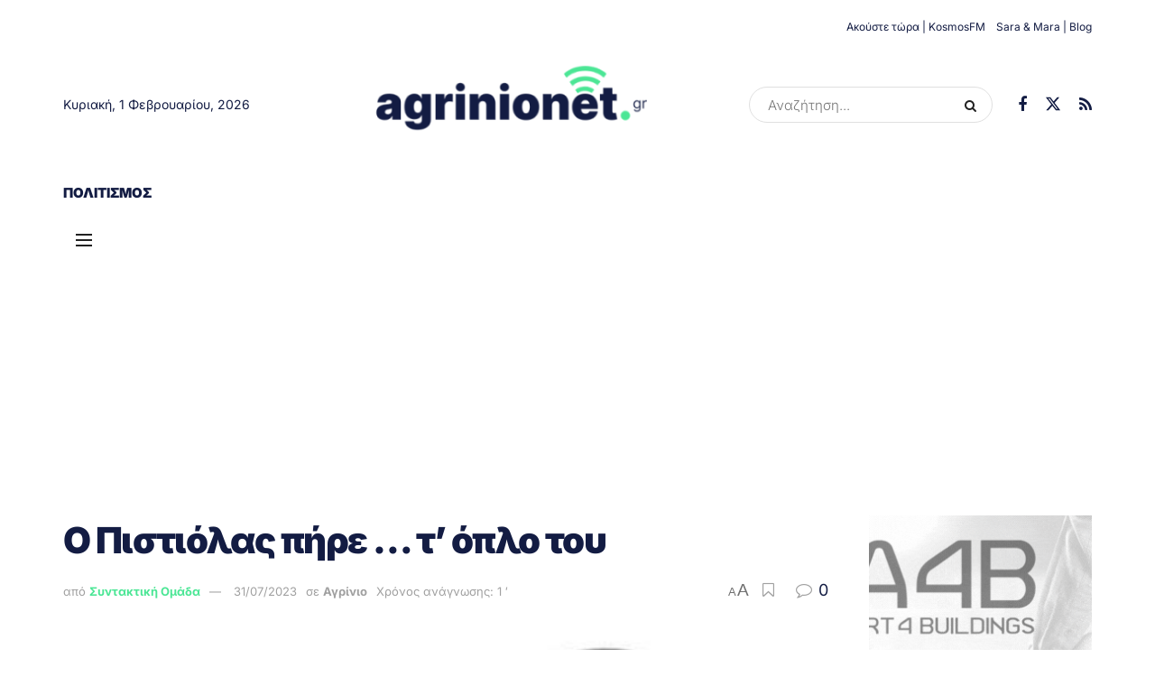

--- FILE ---
content_type: text/html; charset=UTF-8
request_url: https://www.agrinionet.gr/o-pistiolas-pire-t-oplo-toy/
body_size: 34954
content:
<!doctype html>
<!--[if lt IE 7]> <html class="no-js lt-ie9 lt-ie8 lt-ie7" lang="el"> <![endif]-->
<!--[if IE 7]>    <html class="no-js lt-ie9 lt-ie8" lang="el"> <![endif]-->
<!--[if IE 8]>    <html class="no-js lt-ie9" lang="el"> <![endif]-->
<!--[if IE 9]>    <html class="no-js lt-ie10" lang="el"> <![endif]-->
<!--[if gt IE 8]><!--> <html class="no-js" lang="el"> <!--<![endif]-->
<head>
    <meta http-equiv="Content-Type" content="text/html; charset=UTF-8" />
    <meta name='viewport' content='width=device-width, initial-scale=1, user-scalable=yes' />
    <link rel="profile" href="http://gmpg.org/xfn/11" />
    <link rel="pingback" href="https://www.agrinionet.gr/xmlrpc.php" />
    <meta name='robots' content='index, follow, max-image-preview:large, max-snippet:-1, max-video-preview:-1' />
	<style>img:is([sizes="auto" i], [sizes^="auto," i]) { contain-intrinsic-size: 3000px 1500px }</style>
				<script type="text/javascript">
			  var jnews_ajax_url = '/?ajax-request=jnews'
			</script>
			<script type="text/javascript">;window.jnews=window.jnews||{},window.jnews.library=window.jnews.library||{},window.jnews.library=function(){"use strict";var e=this;e.win=window,e.doc=document,e.noop=function(){},e.globalBody=e.doc.getElementsByTagName("body")[0],e.globalBody=e.globalBody?e.globalBody:e.doc,e.win.jnewsDataStorage=e.win.jnewsDataStorage||{_storage:new WeakMap,put:function(e,t,n){this._storage.has(e)||this._storage.set(e,new Map),this._storage.get(e).set(t,n)},get:function(e,t){return this._storage.get(e).get(t)},has:function(e,t){return this._storage.has(e)&&this._storage.get(e).has(t)},remove:function(e,t){var n=this._storage.get(e).delete(t);return 0===!this._storage.get(e).size&&this._storage.delete(e),n}},e.windowWidth=function(){return e.win.innerWidth||e.docEl.clientWidth||e.globalBody.clientWidth},e.windowHeight=function(){return e.win.innerHeight||e.docEl.clientHeight||e.globalBody.clientHeight},e.requestAnimationFrame=e.win.requestAnimationFrame||e.win.webkitRequestAnimationFrame||e.win.mozRequestAnimationFrame||e.win.msRequestAnimationFrame||window.oRequestAnimationFrame||function(e){return setTimeout(e,1e3/60)},e.cancelAnimationFrame=e.win.cancelAnimationFrame||e.win.webkitCancelAnimationFrame||e.win.webkitCancelRequestAnimationFrame||e.win.mozCancelAnimationFrame||e.win.msCancelRequestAnimationFrame||e.win.oCancelRequestAnimationFrame||function(e){clearTimeout(e)},e.classListSupport="classList"in document.createElement("_"),e.hasClass=e.classListSupport?function(e,t){return e.classList.contains(t)}:function(e,t){return e.className.indexOf(t)>=0},e.addClass=e.classListSupport?function(t,n){e.hasClass(t,n)||t.classList.add(n)}:function(t,n){e.hasClass(t,n)||(t.className+=" "+n)},e.removeClass=e.classListSupport?function(t,n){e.hasClass(t,n)&&t.classList.remove(n)}:function(t,n){e.hasClass(t,n)&&(t.className=t.className.replace(n,""))},e.objKeys=function(e){var t=[];for(var n in e)Object.prototype.hasOwnProperty.call(e,n)&&t.push(n);return t},e.isObjectSame=function(e,t){var n=!0;return JSON.stringify(e)!==JSON.stringify(t)&&(n=!1),n},e.extend=function(){for(var e,t,n,o=arguments[0]||{},i=1,a=arguments.length;i<a;i++)if(null!==(e=arguments[i]))for(t in e)o!==(n=e[t])&&void 0!==n&&(o[t]=n);return o},e.dataStorage=e.win.jnewsDataStorage,e.isVisible=function(e){return 0!==e.offsetWidth&&0!==e.offsetHeight||e.getBoundingClientRect().length},e.getHeight=function(e){return e.offsetHeight||e.clientHeight||e.getBoundingClientRect().height},e.getWidth=function(e){return e.offsetWidth||e.clientWidth||e.getBoundingClientRect().width},e.supportsPassive=!1;try{var t=Object.defineProperty({},"passive",{get:function(){e.supportsPassive=!0}});"createEvent"in e.doc?e.win.addEventListener("test",null,t):"fireEvent"in e.doc&&e.win.attachEvent("test",null)}catch(e){}e.passiveOption=!!e.supportsPassive&&{passive:!0},e.setStorage=function(e,t){e="jnews-"+e;var n={expired:Math.floor(((new Date).getTime()+432e5)/1e3)};t=Object.assign(n,t);localStorage.setItem(e,JSON.stringify(t))},e.getStorage=function(e){e="jnews-"+e;var t=localStorage.getItem(e);return null!==t&&0<t.length?JSON.parse(localStorage.getItem(e)):{}},e.expiredStorage=function(){var t,n="jnews-";for(var o in localStorage)o.indexOf(n)>-1&&"undefined"!==(t=e.getStorage(o.replace(n,""))).expired&&t.expired<Math.floor((new Date).getTime()/1e3)&&localStorage.removeItem(o)},e.addEvents=function(t,n,o){for(var i in n){var a=["touchstart","touchmove"].indexOf(i)>=0&&!o&&e.passiveOption;"createEvent"in e.doc?t.addEventListener(i,n[i],a):"fireEvent"in e.doc&&t.attachEvent("on"+i,n[i])}},e.removeEvents=function(t,n){for(var o in n)"createEvent"in e.doc?t.removeEventListener(o,n[o]):"fireEvent"in e.doc&&t.detachEvent("on"+o,n[o])},e.triggerEvents=function(t,n,o){var i;o=o||{detail:null};return"createEvent"in e.doc?(!(i=e.doc.createEvent("CustomEvent")||new CustomEvent(n)).initCustomEvent||i.initCustomEvent(n,!0,!1,o),void t.dispatchEvent(i)):"fireEvent"in e.doc?((i=e.doc.createEventObject()).eventType=n,void t.fireEvent("on"+i.eventType,i)):void 0},e.getParents=function(t,n){void 0===n&&(n=e.doc);for(var o=[],i=t.parentNode,a=!1;!a;)if(i){var r=i;r.querySelectorAll(n).length?a=!0:(o.push(r),i=r.parentNode)}else o=[],a=!0;return o},e.forEach=function(e,t,n){for(var o=0,i=e.length;o<i;o++)t.call(n,e[o],o)},e.getText=function(e){return e.innerText||e.textContent},e.setText=function(e,t){var n="object"==typeof t?t.innerText||t.textContent:t;e.innerText&&(e.innerText=n),e.textContent&&(e.textContent=n)},e.httpBuildQuery=function(t){return e.objKeys(t).reduce(function t(n){var o=arguments.length>1&&void 0!==arguments[1]?arguments[1]:null;return function(i,a){var r=n[a];a=encodeURIComponent(a);var s=o?"".concat(o,"[").concat(a,"]"):a;return null==r||"function"==typeof r?(i.push("".concat(s,"=")),i):["number","boolean","string"].includes(typeof r)?(i.push("".concat(s,"=").concat(encodeURIComponent(r))),i):(i.push(e.objKeys(r).reduce(t(r,s),[]).join("&")),i)}}(t),[]).join("&")},e.get=function(t,n,o,i){return o="function"==typeof o?o:e.noop,e.ajax("GET",t,n,o,i)},e.post=function(t,n,o,i){return o="function"==typeof o?o:e.noop,e.ajax("POST",t,n,o,i)},e.ajax=function(t,n,o,i,a){var r=new XMLHttpRequest,s=n,c=e.httpBuildQuery(o);if(t=-1!=["GET","POST"].indexOf(t)?t:"GET",r.open(t,s+("GET"==t?"?"+c:""),!0),"POST"==t&&r.setRequestHeader("Content-type","application/x-www-form-urlencoded"),r.setRequestHeader("X-Requested-With","XMLHttpRequest"),r.onreadystatechange=function(){4===r.readyState&&200<=r.status&&300>r.status&&"function"==typeof i&&i.call(void 0,r.response)},void 0!==a&&!a){return{xhr:r,send:function(){r.send("POST"==t?c:null)}}}return r.send("POST"==t?c:null),{xhr:r}},e.scrollTo=function(t,n,o){function i(e,t,n){this.start=this.position(),this.change=e-this.start,this.currentTime=0,this.increment=20,this.duration=void 0===n?500:n,this.callback=t,this.finish=!1,this.animateScroll()}return Math.easeInOutQuad=function(e,t,n,o){return(e/=o/2)<1?n/2*e*e+t:-n/2*(--e*(e-2)-1)+t},i.prototype.stop=function(){this.finish=!0},i.prototype.move=function(t){e.doc.documentElement.scrollTop=t,e.globalBody.parentNode.scrollTop=t,e.globalBody.scrollTop=t},i.prototype.position=function(){return e.doc.documentElement.scrollTop||e.globalBody.parentNode.scrollTop||e.globalBody.scrollTop},i.prototype.animateScroll=function(){this.currentTime+=this.increment;var t=Math.easeInOutQuad(this.currentTime,this.start,this.change,this.duration);this.move(t),this.currentTime<this.duration&&!this.finish?e.requestAnimationFrame.call(e.win,this.animateScroll.bind(this)):this.callback&&"function"==typeof this.callback&&this.callback()},new i(t,n,o)},e.unwrap=function(t){var n,o=t;e.forEach(t,(function(e,t){n?n+=e:n=e})),o.replaceWith(n)},e.performance={start:function(e){performance.mark(e+"Start")},stop:function(e){performance.mark(e+"End"),performance.measure(e,e+"Start",e+"End")}},e.fps=function(){var t=0,n=0,o=0;!function(){var i=t=0,a=0,r=0,s=document.getElementById("fpsTable"),c=function(t){void 0===document.getElementsByTagName("body")[0]?e.requestAnimationFrame.call(e.win,(function(){c(t)})):document.getElementsByTagName("body")[0].appendChild(t)};null===s&&((s=document.createElement("div")).style.position="fixed",s.style.top="120px",s.style.left="10px",s.style.width="100px",s.style.height="20px",s.style.border="1px solid black",s.style.fontSize="11px",s.style.zIndex="100000",s.style.backgroundColor="white",s.id="fpsTable",c(s));var l=function(){o++,n=Date.now(),(a=(o/(r=(n-t)/1e3)).toPrecision(2))!=i&&(i=a,s.innerHTML=i+"fps"),1<r&&(t=n,o=0),e.requestAnimationFrame.call(e.win,l)};l()}()},e.instr=function(e,t){for(var n=0;n<t.length;n++)if(-1!==e.toLowerCase().indexOf(t[n].toLowerCase()))return!0},e.winLoad=function(t,n){function o(o){if("complete"===e.doc.readyState||"interactive"===e.doc.readyState)return!o||n?setTimeout(t,n||1):t(o),1}o()||e.addEvents(e.win,{load:o})},e.docReady=function(t,n){function o(o){if("complete"===e.doc.readyState||"interactive"===e.doc.readyState)return!o||n?setTimeout(t,n||1):t(o),1}o()||e.addEvents(e.doc,{DOMContentLoaded:o})},e.fireOnce=function(){e.docReady((function(){e.assets=e.assets||[],e.assets.length&&(e.boot(),e.load_assets())}),50)},e.boot=function(){e.length&&e.doc.querySelectorAll("style[media]").forEach((function(e){"not all"==e.getAttribute("media")&&e.removeAttribute("media")}))},e.create_js=function(t,n){var o=e.doc.createElement("script");switch(o.setAttribute("src",t),n){case"defer":o.setAttribute("defer",!0);break;case"async":o.setAttribute("async",!0);break;case"deferasync":o.setAttribute("defer",!0),o.setAttribute("async",!0)}e.globalBody.appendChild(o)},e.load_assets=function(){"object"==typeof e.assets&&e.forEach(e.assets.slice(0),(function(t,n){var o="";t.defer&&(o+="defer"),t.async&&(o+="async"),e.create_js(t.url,o);var i=e.assets.indexOf(t);i>-1&&e.assets.splice(i,1)})),e.assets=jnewsoption.au_scripts=window.jnewsads=[]},e.setCookie=function(e,t,n){var o="";if(n){var i=new Date;i.setTime(i.getTime()+24*n*60*60*1e3),o="; expires="+i.toUTCString()}document.cookie=e+"="+(t||"")+o+"; path=/"},e.getCookie=function(e){for(var t=e+"=",n=document.cookie.split(";"),o=0;o<n.length;o++){for(var i=n[o];" "==i.charAt(0);)i=i.substring(1,i.length);if(0==i.indexOf(t))return i.substring(t.length,i.length)}return null},e.eraseCookie=function(e){document.cookie=e+"=; Path=/; Expires=Thu, 01 Jan 1970 00:00:01 GMT;"},e.docReady((function(){e.globalBody=e.globalBody==e.doc?e.doc.getElementsByTagName("body")[0]:e.globalBody,e.globalBody=e.globalBody?e.globalBody:e.doc})),e.winLoad((function(){e.winLoad((function(){var t=!1;if(void 0!==window.jnewsadmin)if(void 0!==window.file_version_checker){var n=e.objKeys(window.file_version_checker);n.length?n.forEach((function(e){t||"10.0.4"===window.file_version_checker[e]||(t=!0)})):t=!0}else t=!0;t&&(window.jnewsHelper.getMessage(),window.jnewsHelper.getNotice())}),2500)}))},window.jnews.library=new window.jnews.library;</script>
	<!-- This site is optimized with the Yoast SEO plugin v25.9 - https://yoast.com/wordpress/plugins/seo/ -->
	<title>Ο Πιστιόλας πήρε ... τ&#039; όπλο του &#187; agrinionet.gr</title>
	<link rel="canonical" href="https://www.agrinionet.gr/o-pistiolas-pire-t-oplo-toy/" />
	<meta property="og:locale" content="el_GR" />
	<meta property="og:type" content="article" />
	<meta property="og:title" content="Ο Πιστιόλας πήρε ... τ&#039; όπλο του &#187; agrinionet.gr" />
	<meta property="og:description" content="Περίσσευαν τα χαμόγελα δημοτικών συμβούλων της δημοτικής παράταξης Αγρίνιο Μπορείς  μετά την χθεσινοβραδινή συνάντηση με τον Κώστα Πιστιόλα, ο οποίος φέρεται ίσως και μέσα στην ημέρα να ανακοινώσει την υποψηφιότητα του για τον δήμο Αγρινίου. Η χθεσινοβραδινή μάζωξη με στελέχη και δημοτικούς συμβούλους από την παράταξη της πρώην υποψήφιας για το Δήμο Αγρινίου και νυν [&hellip;]" />
	<meta property="og:url" content="https://www.agrinionet.gr/o-pistiolas-pire-t-oplo-toy/" />
	<meta property="og:site_name" content="agrinionet.gr" />
	<meta property="article:publisher" content="https://www.facebook.com/agrinionetgr/" />
	<meta property="article:author" content="https://www.facebook.com/agrinionetgr/" />
	<meta property="article:published_time" content="2023-07-31T09:22:18+00:00" />
	<meta property="og:image" content="https://www.agrinionet.gr/wp-content/uploads/2023/07/pistiolas.jpg" />
	<meta property="og:image:width" content="480" />
	<meta property="og:image:height" content="321" />
	<meta property="og:image:type" content="image/jpeg" />
	<meta name="author" content="Συντακτική Ομάδα" />
	<meta name="twitter:card" content="summary_large_image" />
	<meta name="twitter:creator" content="@https://x.com/agrinionetgr" />
	<meta name="twitter:site" content="@agrinionetgr" />
	<meta name="twitter:label1" content="Συντάχθηκε από" />
	<meta name="twitter:data1" content="Συντακτική Ομάδα" />
	<script type="application/ld+json" class="yoast-schema-graph">{"@context":"https://schema.org","@graph":[{"@type":"Article","@id":"https://www.agrinionet.gr/o-pistiolas-pire-t-oplo-toy/#article","isPartOf":{"@id":"https://www.agrinionet.gr/o-pistiolas-pire-t-oplo-toy/"},"author":{"name":"Συντακτική Ομάδα","@id":"https://www.agrinionet.gr/#/schema/person/8195d1ae459ec631f598c814b2e1f432"},"headline":"Ο Πιστιόλας πήρε &#8230; τ&#8217; όπλο του","datePublished":"2023-07-31T09:22:18+00:00","mainEntityOfPage":{"@id":"https://www.agrinionet.gr/o-pistiolas-pire-t-oplo-toy/"},"wordCount":1,"commentCount":0,"publisher":{"@id":"https://www.agrinionet.gr/#organization"},"image":{"@id":"https://www.agrinionet.gr/o-pistiolas-pire-t-oplo-toy/#primaryimage"},"thumbnailUrl":"https://www.agrinionet.gr/wp-content/uploads/2023/07/pistiolas.jpg","keywords":["«Αγρίνιο Μπορείς»","δήμος Αγρινίου","Πιστιόλας"],"articleSection":["Αγρίνιο"],"inLanguage":"el","potentialAction":[{"@type":"CommentAction","name":"Comment","target":["https://www.agrinionet.gr/o-pistiolas-pire-t-oplo-toy/#respond"]}]},{"@type":"WebPage","@id":"https://www.agrinionet.gr/o-pistiolas-pire-t-oplo-toy/","url":"https://www.agrinionet.gr/o-pistiolas-pire-t-oplo-toy/","name":"Ο Πιστιόλας πήρε ... τ' όπλο του &#187; agrinionet.gr","isPartOf":{"@id":"https://www.agrinionet.gr/#website"},"primaryImageOfPage":{"@id":"https://www.agrinionet.gr/o-pistiolas-pire-t-oplo-toy/#primaryimage"},"image":{"@id":"https://www.agrinionet.gr/o-pistiolas-pire-t-oplo-toy/#primaryimage"},"thumbnailUrl":"https://www.agrinionet.gr/wp-content/uploads/2023/07/pistiolas.jpg","datePublished":"2023-07-31T09:22:18+00:00","breadcrumb":{"@id":"https://www.agrinionet.gr/o-pistiolas-pire-t-oplo-toy/#breadcrumb"},"inLanguage":"el","potentialAction":[{"@type":"ReadAction","target":["https://www.agrinionet.gr/o-pistiolas-pire-t-oplo-toy/"]}]},{"@type":"ImageObject","inLanguage":"el","@id":"https://www.agrinionet.gr/o-pistiolas-pire-t-oplo-toy/#primaryimage","url":"https://www.agrinionet.gr/wp-content/uploads/2023/07/pistiolas.jpg","contentUrl":"https://www.agrinionet.gr/wp-content/uploads/2023/07/pistiolas.jpg","width":480,"height":321},{"@type":"BreadcrumbList","@id":"https://www.agrinionet.gr/o-pistiolas-pire-t-oplo-toy/#breadcrumb","itemListElement":[{"@type":"ListItem","position":1,"name":"Home","item":"https://www.agrinionet.gr/"},{"@type":"ListItem","position":2,"name":"Ο Πιστιόλας πήρε &#8230; τ&#8217; όπλο του"}]},{"@type":"WebSite","@id":"https://www.agrinionet.gr/#website","url":"https://www.agrinionet.gr/","name":"agrinionet.gr","description":"Όλες οι εξελίξεις από το Αγρίνιο και την Αιτωλοακαρνανία.","publisher":{"@id":"https://www.agrinionet.gr/#organization"},"potentialAction":[{"@type":"SearchAction","target":{"@type":"EntryPoint","urlTemplate":"https://www.agrinionet.gr/?s={search_term_string}"},"query-input":{"@type":"PropertyValueSpecification","valueRequired":true,"valueName":"search_term_string"}}],"inLanguage":"el"},{"@type":"Organization","@id":"https://www.agrinionet.gr/#organization","name":"Agrinionet.gr","url":"https://www.agrinionet.gr/","logo":{"@type":"ImageObject","inLanguage":"el","@id":"https://www.agrinionet.gr/#/schema/logo/image/","url":"https://www.agrinionet.gr/wp-content/uploads/2018/06/main-header-agrinionet-logo2.png","contentUrl":"https://www.agrinionet.gr/wp-content/uploads/2018/06/main-header-agrinionet-logo2.png","width":355,"height":90,"caption":"Agrinionet.gr"},"image":{"@id":"https://www.agrinionet.gr/#/schema/logo/image/"},"sameAs":["https://www.facebook.com/agrinionetgr/","https://x.com/agrinionetgr"]},{"@type":"Person","@id":"https://www.agrinionet.gr/#/schema/person/8195d1ae459ec631f598c814b2e1f432","name":"Συντακτική Ομάδα","image":{"@type":"ImageObject","inLanguage":"el","@id":"https://www.agrinionet.gr/#/schema/person/image/","url":"https://secure.gravatar.com/avatar/e0349f209da1b6c7562bd3c379bfbb58be7f3145c413d419b4c312f0556c20c3?s=96&d=mm&r=g","contentUrl":"https://secure.gravatar.com/avatar/e0349f209da1b6c7562bd3c379bfbb58be7f3145c413d419b4c312f0556c20c3?s=96&d=mm&r=g","caption":"Συντακτική Ομάδα"},"description":"Η συντακτική ομάδα του AgrinioNet.gr δεσμεύεται να παρέχει έγκυρη, έγκαιρη και αξιόπιστη ενημέρωση για όλα τα θέματα που αφορούν την τοπική και εθνική επικαιρότητα. Με επαγγελματισμό και αφοσίωση, καταγράφουμε τις εξελίξεις, αναλύουμε τα γεγονότα και φέρνουμε στο προσκήνιο θέματα που ενδιαφέρουν τους αναγνώστες μας. Στόχος μας είναι η αντικειμενική πληροφόρηση και η ουσιαστική κάλυψη των ειδήσεων με υπευθυνότητα και σεβασμό στην αλήθεια.","sameAs":["https://www.agrinionet.gr","https://www.facebook.com/agrinionetgr/","https://x.com/https://x.com/agrinionetgr"],"url":"https://www.agrinionet.gr/author/agriniodimitra/"}]}</script>
	<!-- / Yoast SEO plugin. -->


<link rel='dns-prefetch' href='//fonts.googleapis.com' />
<link rel='preconnect' href='https://fonts.gstatic.com' />
<link rel="alternate" type="application/rss+xml" title="Ροή RSS &raquo; agrinionet.gr" href="https://www.agrinionet.gr/feed/" />
<link rel="alternate" type="application/rss+xml" title="Ροή Σχολίων &raquo; agrinionet.gr" href="https://www.agrinionet.gr/comments/feed/" />
<link rel="alternate" type="application/rss+xml" title="Ροή Σχολίων agrinionet.gr &raquo; Ο Πιστιόλας πήρε &#8230; τ&#8217; όπλο του" href="https://www.agrinionet.gr/o-pistiolas-pire-t-oplo-toy/feed/" />
<script type="text/javascript">
/* <![CDATA[ */
window._wpemojiSettings = {"baseUrl":"https:\/\/s.w.org\/images\/core\/emoji\/16.0.1\/72x72\/","ext":".png","svgUrl":"https:\/\/s.w.org\/images\/core\/emoji\/16.0.1\/svg\/","svgExt":".svg","source":{"concatemoji":"https:\/\/www.agrinionet.gr\/wp-includes\/js\/wp-emoji-release.min.js?ver=6.8.3"}};
/*! This file is auto-generated */
!function(s,n){var o,i,e;function c(e){try{var t={supportTests:e,timestamp:(new Date).valueOf()};sessionStorage.setItem(o,JSON.stringify(t))}catch(e){}}function p(e,t,n){e.clearRect(0,0,e.canvas.width,e.canvas.height),e.fillText(t,0,0);var t=new Uint32Array(e.getImageData(0,0,e.canvas.width,e.canvas.height).data),a=(e.clearRect(0,0,e.canvas.width,e.canvas.height),e.fillText(n,0,0),new Uint32Array(e.getImageData(0,0,e.canvas.width,e.canvas.height).data));return t.every(function(e,t){return e===a[t]})}function u(e,t){e.clearRect(0,0,e.canvas.width,e.canvas.height),e.fillText(t,0,0);for(var n=e.getImageData(16,16,1,1),a=0;a<n.data.length;a++)if(0!==n.data[a])return!1;return!0}function f(e,t,n,a){switch(t){case"flag":return n(e,"\ud83c\udff3\ufe0f\u200d\u26a7\ufe0f","\ud83c\udff3\ufe0f\u200b\u26a7\ufe0f")?!1:!n(e,"\ud83c\udde8\ud83c\uddf6","\ud83c\udde8\u200b\ud83c\uddf6")&&!n(e,"\ud83c\udff4\udb40\udc67\udb40\udc62\udb40\udc65\udb40\udc6e\udb40\udc67\udb40\udc7f","\ud83c\udff4\u200b\udb40\udc67\u200b\udb40\udc62\u200b\udb40\udc65\u200b\udb40\udc6e\u200b\udb40\udc67\u200b\udb40\udc7f");case"emoji":return!a(e,"\ud83e\udedf")}return!1}function g(e,t,n,a){var r="undefined"!=typeof WorkerGlobalScope&&self instanceof WorkerGlobalScope?new OffscreenCanvas(300,150):s.createElement("canvas"),o=r.getContext("2d",{willReadFrequently:!0}),i=(o.textBaseline="top",o.font="600 32px Arial",{});return e.forEach(function(e){i[e]=t(o,e,n,a)}),i}function t(e){var t=s.createElement("script");t.src=e,t.defer=!0,s.head.appendChild(t)}"undefined"!=typeof Promise&&(o="wpEmojiSettingsSupports",i=["flag","emoji"],n.supports={everything:!0,everythingExceptFlag:!0},e=new Promise(function(e){s.addEventListener("DOMContentLoaded",e,{once:!0})}),new Promise(function(t){var n=function(){try{var e=JSON.parse(sessionStorage.getItem(o));if("object"==typeof e&&"number"==typeof e.timestamp&&(new Date).valueOf()<e.timestamp+604800&&"object"==typeof e.supportTests)return e.supportTests}catch(e){}return null}();if(!n){if("undefined"!=typeof Worker&&"undefined"!=typeof OffscreenCanvas&&"undefined"!=typeof URL&&URL.createObjectURL&&"undefined"!=typeof Blob)try{var e="postMessage("+g.toString()+"("+[JSON.stringify(i),f.toString(),p.toString(),u.toString()].join(",")+"));",a=new Blob([e],{type:"text/javascript"}),r=new Worker(URL.createObjectURL(a),{name:"wpTestEmojiSupports"});return void(r.onmessage=function(e){c(n=e.data),r.terminate(),t(n)})}catch(e){}c(n=g(i,f,p,u))}t(n)}).then(function(e){for(var t in e)n.supports[t]=e[t],n.supports.everything=n.supports.everything&&n.supports[t],"flag"!==t&&(n.supports.everythingExceptFlag=n.supports.everythingExceptFlag&&n.supports[t]);n.supports.everythingExceptFlag=n.supports.everythingExceptFlag&&!n.supports.flag,n.DOMReady=!1,n.readyCallback=function(){n.DOMReady=!0}}).then(function(){return e}).then(function(){var e;n.supports.everything||(n.readyCallback(),(e=n.source||{}).concatemoji?t(e.concatemoji):e.wpemoji&&e.twemoji&&(t(e.twemoji),t(e.wpemoji)))}))}((window,document),window._wpemojiSettings);
/* ]]> */
</script>
<style id='wp-emoji-styles-inline-css' type='text/css'>

	img.wp-smiley, img.emoji {
		display: inline !important;
		border: none !important;
		box-shadow: none !important;
		height: 1em !important;
		width: 1em !important;
		margin: 0 0.07em !important;
		vertical-align: -0.1em !important;
		background: none !important;
		padding: 0 !important;
	}
</style>
<link rel='stylesheet' id='wp-block-library-css' href='https://www.agrinionet.gr/wp-includes/css/dist/block-library/style.min.css?ver=6.8.3' type='text/css' media='all' />
<style id='classic-theme-styles-inline-css' type='text/css'>
/*! This file is auto-generated */
.wp-block-button__link{color:#fff;background-color:#32373c;border-radius:9999px;box-shadow:none;text-decoration:none;padding:calc(.667em + 2px) calc(1.333em + 2px);font-size:1.125em}.wp-block-file__button{background:#32373c;color:#fff;text-decoration:none}
</style>
<link rel='stylesheet' id='jnews-faq-css' href='https://www.agrinionet.gr/wp-content/plugins/jnews-essential/assets/css/faq.css?ver=12.0.3' type='text/css' media='all' />
<style id='global-styles-inline-css' type='text/css'>
:root{--wp--preset--aspect-ratio--square: 1;--wp--preset--aspect-ratio--4-3: 4/3;--wp--preset--aspect-ratio--3-4: 3/4;--wp--preset--aspect-ratio--3-2: 3/2;--wp--preset--aspect-ratio--2-3: 2/3;--wp--preset--aspect-ratio--16-9: 16/9;--wp--preset--aspect-ratio--9-16: 9/16;--wp--preset--color--black: #000000;--wp--preset--color--cyan-bluish-gray: #abb8c3;--wp--preset--color--white: #ffffff;--wp--preset--color--pale-pink: #f78da7;--wp--preset--color--vivid-red: #cf2e2e;--wp--preset--color--luminous-vivid-orange: #ff6900;--wp--preset--color--luminous-vivid-amber: #fcb900;--wp--preset--color--light-green-cyan: #7bdcb5;--wp--preset--color--vivid-green-cyan: #00d084;--wp--preset--color--pale-cyan-blue: #8ed1fc;--wp--preset--color--vivid-cyan-blue: #0693e3;--wp--preset--color--vivid-purple: #9b51e0;--wp--preset--gradient--vivid-cyan-blue-to-vivid-purple: linear-gradient(135deg,rgba(6,147,227,1) 0%,rgb(155,81,224) 100%);--wp--preset--gradient--light-green-cyan-to-vivid-green-cyan: linear-gradient(135deg,rgb(122,220,180) 0%,rgb(0,208,130) 100%);--wp--preset--gradient--luminous-vivid-amber-to-luminous-vivid-orange: linear-gradient(135deg,rgba(252,185,0,1) 0%,rgba(255,105,0,1) 100%);--wp--preset--gradient--luminous-vivid-orange-to-vivid-red: linear-gradient(135deg,rgba(255,105,0,1) 0%,rgb(207,46,46) 100%);--wp--preset--gradient--very-light-gray-to-cyan-bluish-gray: linear-gradient(135deg,rgb(238,238,238) 0%,rgb(169,184,195) 100%);--wp--preset--gradient--cool-to-warm-spectrum: linear-gradient(135deg,rgb(74,234,220) 0%,rgb(151,120,209) 20%,rgb(207,42,186) 40%,rgb(238,44,130) 60%,rgb(251,105,98) 80%,rgb(254,248,76) 100%);--wp--preset--gradient--blush-light-purple: linear-gradient(135deg,rgb(255,206,236) 0%,rgb(152,150,240) 100%);--wp--preset--gradient--blush-bordeaux: linear-gradient(135deg,rgb(254,205,165) 0%,rgb(254,45,45) 50%,rgb(107,0,62) 100%);--wp--preset--gradient--luminous-dusk: linear-gradient(135deg,rgb(255,203,112) 0%,rgb(199,81,192) 50%,rgb(65,88,208) 100%);--wp--preset--gradient--pale-ocean: linear-gradient(135deg,rgb(255,245,203) 0%,rgb(182,227,212) 50%,rgb(51,167,181) 100%);--wp--preset--gradient--electric-grass: linear-gradient(135deg,rgb(202,248,128) 0%,rgb(113,206,126) 100%);--wp--preset--gradient--midnight: linear-gradient(135deg,rgb(2,3,129) 0%,rgb(40,116,252) 100%);--wp--preset--font-size--small: 13px;--wp--preset--font-size--medium: 20px;--wp--preset--font-size--large: 36px;--wp--preset--font-size--x-large: 42px;--wp--preset--spacing--20: 0.44rem;--wp--preset--spacing--30: 0.67rem;--wp--preset--spacing--40: 1rem;--wp--preset--spacing--50: 1.5rem;--wp--preset--spacing--60: 2.25rem;--wp--preset--spacing--70: 3.38rem;--wp--preset--spacing--80: 5.06rem;--wp--preset--shadow--natural: 6px 6px 9px rgba(0, 0, 0, 0.2);--wp--preset--shadow--deep: 12px 12px 50px rgba(0, 0, 0, 0.4);--wp--preset--shadow--sharp: 6px 6px 0px rgba(0, 0, 0, 0.2);--wp--preset--shadow--outlined: 6px 6px 0px -3px rgba(255, 255, 255, 1), 6px 6px rgba(0, 0, 0, 1);--wp--preset--shadow--crisp: 6px 6px 0px rgba(0, 0, 0, 1);}:where(.is-layout-flex){gap: 0.5em;}:where(.is-layout-grid){gap: 0.5em;}body .is-layout-flex{display: flex;}.is-layout-flex{flex-wrap: wrap;align-items: center;}.is-layout-flex > :is(*, div){margin: 0;}body .is-layout-grid{display: grid;}.is-layout-grid > :is(*, div){margin: 0;}:where(.wp-block-columns.is-layout-flex){gap: 2em;}:where(.wp-block-columns.is-layout-grid){gap: 2em;}:where(.wp-block-post-template.is-layout-flex){gap: 1.25em;}:where(.wp-block-post-template.is-layout-grid){gap: 1.25em;}.has-black-color{color: var(--wp--preset--color--black) !important;}.has-cyan-bluish-gray-color{color: var(--wp--preset--color--cyan-bluish-gray) !important;}.has-white-color{color: var(--wp--preset--color--white) !important;}.has-pale-pink-color{color: var(--wp--preset--color--pale-pink) !important;}.has-vivid-red-color{color: var(--wp--preset--color--vivid-red) !important;}.has-luminous-vivid-orange-color{color: var(--wp--preset--color--luminous-vivid-orange) !important;}.has-luminous-vivid-amber-color{color: var(--wp--preset--color--luminous-vivid-amber) !important;}.has-light-green-cyan-color{color: var(--wp--preset--color--light-green-cyan) !important;}.has-vivid-green-cyan-color{color: var(--wp--preset--color--vivid-green-cyan) !important;}.has-pale-cyan-blue-color{color: var(--wp--preset--color--pale-cyan-blue) !important;}.has-vivid-cyan-blue-color{color: var(--wp--preset--color--vivid-cyan-blue) !important;}.has-vivid-purple-color{color: var(--wp--preset--color--vivid-purple) !important;}.has-black-background-color{background-color: var(--wp--preset--color--black) !important;}.has-cyan-bluish-gray-background-color{background-color: var(--wp--preset--color--cyan-bluish-gray) !important;}.has-white-background-color{background-color: var(--wp--preset--color--white) !important;}.has-pale-pink-background-color{background-color: var(--wp--preset--color--pale-pink) !important;}.has-vivid-red-background-color{background-color: var(--wp--preset--color--vivid-red) !important;}.has-luminous-vivid-orange-background-color{background-color: var(--wp--preset--color--luminous-vivid-orange) !important;}.has-luminous-vivid-amber-background-color{background-color: var(--wp--preset--color--luminous-vivid-amber) !important;}.has-light-green-cyan-background-color{background-color: var(--wp--preset--color--light-green-cyan) !important;}.has-vivid-green-cyan-background-color{background-color: var(--wp--preset--color--vivid-green-cyan) !important;}.has-pale-cyan-blue-background-color{background-color: var(--wp--preset--color--pale-cyan-blue) !important;}.has-vivid-cyan-blue-background-color{background-color: var(--wp--preset--color--vivid-cyan-blue) !important;}.has-vivid-purple-background-color{background-color: var(--wp--preset--color--vivid-purple) !important;}.has-black-border-color{border-color: var(--wp--preset--color--black) !important;}.has-cyan-bluish-gray-border-color{border-color: var(--wp--preset--color--cyan-bluish-gray) !important;}.has-white-border-color{border-color: var(--wp--preset--color--white) !important;}.has-pale-pink-border-color{border-color: var(--wp--preset--color--pale-pink) !important;}.has-vivid-red-border-color{border-color: var(--wp--preset--color--vivid-red) !important;}.has-luminous-vivid-orange-border-color{border-color: var(--wp--preset--color--luminous-vivid-orange) !important;}.has-luminous-vivid-amber-border-color{border-color: var(--wp--preset--color--luminous-vivid-amber) !important;}.has-light-green-cyan-border-color{border-color: var(--wp--preset--color--light-green-cyan) !important;}.has-vivid-green-cyan-border-color{border-color: var(--wp--preset--color--vivid-green-cyan) !important;}.has-pale-cyan-blue-border-color{border-color: var(--wp--preset--color--pale-cyan-blue) !important;}.has-vivid-cyan-blue-border-color{border-color: var(--wp--preset--color--vivid-cyan-blue) !important;}.has-vivid-purple-border-color{border-color: var(--wp--preset--color--vivid-purple) !important;}.has-vivid-cyan-blue-to-vivid-purple-gradient-background{background: var(--wp--preset--gradient--vivid-cyan-blue-to-vivid-purple) !important;}.has-light-green-cyan-to-vivid-green-cyan-gradient-background{background: var(--wp--preset--gradient--light-green-cyan-to-vivid-green-cyan) !important;}.has-luminous-vivid-amber-to-luminous-vivid-orange-gradient-background{background: var(--wp--preset--gradient--luminous-vivid-amber-to-luminous-vivid-orange) !important;}.has-luminous-vivid-orange-to-vivid-red-gradient-background{background: var(--wp--preset--gradient--luminous-vivid-orange-to-vivid-red) !important;}.has-very-light-gray-to-cyan-bluish-gray-gradient-background{background: var(--wp--preset--gradient--very-light-gray-to-cyan-bluish-gray) !important;}.has-cool-to-warm-spectrum-gradient-background{background: var(--wp--preset--gradient--cool-to-warm-spectrum) !important;}.has-blush-light-purple-gradient-background{background: var(--wp--preset--gradient--blush-light-purple) !important;}.has-blush-bordeaux-gradient-background{background: var(--wp--preset--gradient--blush-bordeaux) !important;}.has-luminous-dusk-gradient-background{background: var(--wp--preset--gradient--luminous-dusk) !important;}.has-pale-ocean-gradient-background{background: var(--wp--preset--gradient--pale-ocean) !important;}.has-electric-grass-gradient-background{background: var(--wp--preset--gradient--electric-grass) !important;}.has-midnight-gradient-background{background: var(--wp--preset--gradient--midnight) !important;}.has-small-font-size{font-size: var(--wp--preset--font-size--small) !important;}.has-medium-font-size{font-size: var(--wp--preset--font-size--medium) !important;}.has-large-font-size{font-size: var(--wp--preset--font-size--large) !important;}.has-x-large-font-size{font-size: var(--wp--preset--font-size--x-large) !important;}
:where(.wp-block-post-template.is-layout-flex){gap: 1.25em;}:where(.wp-block-post-template.is-layout-grid){gap: 1.25em;}
:where(.wp-block-columns.is-layout-flex){gap: 2em;}:where(.wp-block-columns.is-layout-grid){gap: 2em;}
:root :where(.wp-block-pullquote){font-size: 1.5em;line-height: 1.6;}
</style>
<link rel='stylesheet' id='dashicons-css' href='https://www.agrinionet.gr/wp-includes/css/dashicons.min.css?ver=6.8.3' type='text/css' media='all' />
<link rel='stylesheet' id='admin-bar-css' href='https://www.agrinionet.gr/wp-includes/css/admin-bar.min.css?ver=6.8.3' type='text/css' media='all' />
<style id='admin-bar-inline-css' type='text/css'>

    /* Hide CanvasJS credits for P404 charts specifically */
    #p404RedirectChart .canvasjs-chart-credit {
        display: none !important;
    }
    
    #p404RedirectChart canvas {
        border-radius: 6px;
    }

    .p404-redirect-adminbar-weekly-title {
        font-weight: bold;
        font-size: 14px;
        color: #fff;
        margin-bottom: 6px;
    }

    #wpadminbar #wp-admin-bar-p404_free_top_button .ab-icon:before {
        content: "\f103";
        color: #dc3545;
        top: 3px;
    }
    
    #wp-admin-bar-p404_free_top_button .ab-item {
        min-width: 80px !important;
        padding: 0px !important;
    }
    
    /* Ensure proper positioning and z-index for P404 dropdown */
    .p404-redirect-adminbar-dropdown-wrap { 
        min-width: 0; 
        padding: 0;
        position: static !important;
    }
    
    #wpadminbar #wp-admin-bar-p404_free_top_button_dropdown {
        position: static !important;
    }
    
    #wpadminbar #wp-admin-bar-p404_free_top_button_dropdown .ab-item {
        padding: 0 !important;
        margin: 0 !important;
    }
    
    .p404-redirect-dropdown-container {
        min-width: 340px;
        padding: 18px 18px 12px 18px;
        background: #23282d !important;
        color: #fff;
        border-radius: 12px;
        box-shadow: 0 8px 32px rgba(0,0,0,0.25);
        margin-top: 10px;
        position: relative !important;
        z-index: 999999 !important;
        display: block !important;
        border: 1px solid #444;
    }
    
    /* Ensure P404 dropdown appears on hover */
    #wpadminbar #wp-admin-bar-p404_free_top_button .p404-redirect-dropdown-container { 
        display: none !important;
    }
    
    #wpadminbar #wp-admin-bar-p404_free_top_button:hover .p404-redirect-dropdown-container { 
        display: block !important;
    }
    
    #wpadminbar #wp-admin-bar-p404_free_top_button:hover #wp-admin-bar-p404_free_top_button_dropdown .p404-redirect-dropdown-container {
        display: block !important;
    }
    
    .p404-redirect-card {
        background: #2c3338;
        border-radius: 8px;
        padding: 18px 18px 12px 18px;
        box-shadow: 0 2px 8px rgba(0,0,0,0.07);
        display: flex;
        flex-direction: column;
        align-items: flex-start;
        border: 1px solid #444;
    }
    
    .p404-redirect-btn {
        display: inline-block;
        background: #dc3545;
        color: #fff !important;
        font-weight: bold;
        padding: 5px 22px;
        border-radius: 8px;
        text-decoration: none;
        font-size: 17px;
        transition: background 0.2s, box-shadow 0.2s;
        margin-top: 8px;
        box-shadow: 0 2px 8px rgba(220,53,69,0.15);
        text-align: center;
        line-height: 1.6;
    }
    
    .p404-redirect-btn:hover {
        background: #c82333;
        color: #fff !important;
        box-shadow: 0 4px 16px rgba(220,53,69,0.25);
    }
    
    /* Prevent conflicts with other admin bar dropdowns */
    #wpadminbar .ab-top-menu > li:hover > .ab-item,
    #wpadminbar .ab-top-menu > li.hover > .ab-item {
        z-index: auto;
    }
    
    #wpadminbar #wp-admin-bar-p404_free_top_button:hover > .ab-item {
        z-index: 999998 !important;
    }
    
</style>
<link rel='stylesheet' id='jnews-parent-style-css' href='https://www.agrinionet.gr/wp-content/themes/jnews/style.css?ver=6.8.3' type='text/css' media='all' />
<link rel='stylesheet' id='elementor-frontend-css' href='https://www.agrinionet.gr/wp-content/plugins/elementor/assets/css/frontend.min.css?ver=3.32.0' type='text/css' media='all' />
<link rel='stylesheet' id='jeg_customizer_font-css' href='//fonts.googleapis.com/css?family=Inter%3A900&#038;display=swap&#038;ver=1.3.2' type='text/css' media='all' />
<link rel='stylesheet' id='font-awesome-css' href='https://www.agrinionet.gr/wp-content/plugins/elementor/assets/lib/font-awesome/css/font-awesome.min.css?ver=4.7.0' type='text/css' media='all' />
<link rel='stylesheet' id='jnews-frontend-css' href='https://www.agrinionet.gr/wp-content/themes/jnews/assets/dist/frontend.min.css?ver=1.0.0' type='text/css' media='all' />
<link rel='stylesheet' id='jnews-elementor-css' href='https://www.agrinionet.gr/wp-content/themes/jnews/assets/css/elementor-frontend.css?ver=1.0.0' type='text/css' media='all' />
<link rel='stylesheet' id='jnews-style-css' href='https://www.agrinionet.gr/wp-content/themes/jnews-child/style.css?ver=1.0.0' type='text/css' media='all' />
<link rel='stylesheet' id='jnews-darkmode-css' href='https://www.agrinionet.gr/wp-content/themes/jnews/assets/css/darkmode.css?ver=1.0.0' type='text/css' media='all' />
<link rel='stylesheet' id='jnews-scheme-css' href='https://www.agrinionet.gr/wp-content/themes/jnews/data/import/community/scheme.css?ver=1.0.0' type='text/css' media='all' />
<link rel='stylesheet' id='jnews-select-share-css' href='https://www.agrinionet.gr/wp-content/plugins/jnews-social-share/assets/css/plugin.css' type='text/css' media='all' />
<script type="text/javascript" src="https://www.agrinionet.gr/wp-includes/js/jquery/jquery.min.js?ver=3.7.1" id="jquery-core-js"></script>
<script type="text/javascript" src="https://www.agrinionet.gr/wp-includes/js/jquery/jquery-migrate.min.js?ver=3.4.1" id="jquery-migrate-js"></script>
<link rel="https://api.w.org/" href="https://www.agrinionet.gr/wp-json/" /><link rel="alternate" title="JSON" type="application/json" href="https://www.agrinionet.gr/wp-json/wp/v2/posts/31821" /><link rel="EditURI" type="application/rsd+xml" title="RSD" href="https://www.agrinionet.gr/xmlrpc.php?rsd" />
<meta name="generator" content="WordPress 6.8.3" />
<link rel='shortlink' href='https://www.agrinionet.gr/?p=31821' />
<link rel="alternate" title="oEmbed (JSON)" type="application/json+oembed" href="https://www.agrinionet.gr/wp-json/oembed/1.0/embed?url=https%3A%2F%2Fwww.agrinionet.gr%2Fo-pistiolas-pire-t-oplo-toy%2F" />
<link rel="alternate" title="oEmbed (XML)" type="text/xml+oembed" href="https://www.agrinionet.gr/wp-json/oembed/1.0/embed?url=https%3A%2F%2Fwww.agrinionet.gr%2Fo-pistiolas-pire-t-oplo-toy%2F&#038;format=xml" />
<meta name="generator" content="Elementor 3.32.0; features: e_font_icon_svg, additional_custom_breakpoints; settings: css_print_method-external, google_font-enabled, font_display-swap">
      <meta name="onesignal" content="wordpress-plugin"/>
            <script>

      window.OneSignalDeferred = window.OneSignalDeferred || [];

      OneSignalDeferred.push(function(OneSignal) {
        var oneSignal_options = {};
        window._oneSignalInitOptions = oneSignal_options;

        oneSignal_options['serviceWorkerParam'] = { scope: '/' };
oneSignal_options['serviceWorkerPath'] = 'OneSignalSDKWorker.js.php';

        OneSignal.Notifications.setDefaultUrl("https://www.agrinionet.gr");

        oneSignal_options['wordpress'] = true;
oneSignal_options['appId'] = 'dbef9b72-e16b-40c1-9757-b00d1c6290ab';
oneSignal_options['allowLocalhostAsSecureOrigin'] = true;
oneSignal_options['welcomeNotification'] = { };
oneSignal_options['welcomeNotification']['title'] = "Άμεση ενημέρωση";
oneSignal_options['welcomeNotification']['message'] = "Ευχαριστούμε για την εγγραφή σας!";
oneSignal_options['welcomeNotification']['url'] = "www.agrinionet.g";
oneSignal_options['path'] = "https://www.agrinionet.gr/wp-content/plugins/onesignal-free-web-push-notifications/sdk_files/";
oneSignal_options['promptOptions'] = { };
oneSignal_options['promptOptions']['actionMessage'] = "Θα ήθελες να λαμβάνεις όλα τα τελευταία νέα για Ελλάδα, Αγρίνιο & Αιτωλ/νια;";
oneSignal_options['promptOptions']['acceptButtonText'] = "Ναι, θα ήθελα";
oneSignal_options['promptOptions']['cancelButtonText'] = "Όχι ευχαριστώ";
oneSignal_options['promptOptions']['siteName'] = "https://www.agrinionet.gr";
oneSignal_options['promptOptions']['autoAcceptTitle'] = "Αποδοχή";
oneSignal_options['notifyButton'] = { };
oneSignal_options['notifyButton']['enable'] = true;
oneSignal_options['notifyButton']['position'] = 'bottom-right';
oneSignal_options['notifyButton']['theme'] = 'default';
oneSignal_options['notifyButton']['size'] = 'large';
oneSignal_options['notifyButton']['showCredit'] = true;
oneSignal_options['notifyButton']['text'] = {};
oneSignal_options['notifyButton']['text']['tip.state.unsubscribed'] = 'Εγγραφείτε στις ειδοποιήσεις';
oneSignal_options['notifyButton']['text']['tip.state.subscribed'] = 'Έχετε εγγραφεί στις ειδοποιήσεις';
oneSignal_options['notifyButton']['text']['tip.state.blocked'] = 'Έχετε αποκλείσει τις ειδοποιήσεις';
oneSignal_options['notifyButton']['text']['message.action.subscribed'] = 'Ευχαριστούμε για την εγγραφή!';
oneSignal_options['notifyButton']['text']['message.action.resubscribed'] = 'Έχετε επανεγγραφεί στις ειδοποιήσεις';
oneSignal_options['notifyButton']['text']['message.action.unsubscribed'] = 'Δεν θα λαμβάνεται ειδοποιήσεις ξανά';
oneSignal_options['notifyButton']['text']['dialog.main.title'] = 'Διαχείριση ειδοποιήσεων ιστοσελίδας';
oneSignal_options['notifyButton']['text']['dialog.main.button.subscribe'] = 'Εγγραφή';
oneSignal_options['notifyButton']['text']['dialog.main.button.unsubscribe'] = 'Απεγγραφή';
oneSignal_options['notifyButton']['text']['dialog.blocked.title'] = 'Αποκλεισμός ειδοποιήσεων';
oneSignal_options['notifyButton']['text']['dialog.blocked.message'] = 'Ακολουθήστε αυτές τις οδηγίες για να επιτρέπετε τις ειδοποιήσεις:';
oneSignal_options['notifyButton']['colors'] = {};
oneSignal_options['notifyButton']['colors']['circle.background'] = '#4BE695';
oneSignal_options['notifyButton']['colors']['pulse.color'] = '#4BE695';
oneSignal_options['notifyButton']['colors']['dialog.button.background'] = '#4BE695';
oneSignal_options['notifyButton']['offset'] = {};
oneSignal_options['notifyButton']['offset']['bottom'] = '120px';
              OneSignal.init(window._oneSignalInitOptions);
              OneSignal.Slidedown.promptPush()      });

      function documentInitOneSignal() {
        var oneSignal_elements = document.getElementsByClassName("OneSignal-prompt");

        var oneSignalLinkClickHandler = function(event) { OneSignal.Notifications.requestPermission(); event.preventDefault(); };        for(var i = 0; i < oneSignal_elements.length; i++)
          oneSignal_elements[i].addEventListener('click', oneSignalLinkClickHandler, false);
      }

      if (document.readyState === 'complete') {
           documentInitOneSignal();
      }
      else {
           window.addEventListener("load", function(event){
               documentInitOneSignal();
          });
      }
    </script>
			<style>
				.e-con.e-parent:nth-of-type(n+4):not(.e-lazyloaded):not(.e-no-lazyload),
				.e-con.e-parent:nth-of-type(n+4):not(.e-lazyloaded):not(.e-no-lazyload) * {
					background-image: none !important;
				}
				@media screen and (max-height: 1024px) {
					.e-con.e-parent:nth-of-type(n+3):not(.e-lazyloaded):not(.e-no-lazyload),
					.e-con.e-parent:nth-of-type(n+3):not(.e-lazyloaded):not(.e-no-lazyload) * {
						background-image: none !important;
					}
				}
				@media screen and (max-height: 640px) {
					.e-con.e-parent:nth-of-type(n+2):not(.e-lazyloaded):not(.e-no-lazyload),
					.e-con.e-parent:nth-of-type(n+2):not(.e-lazyloaded):not(.e-no-lazyload) * {
						background-image: none !important;
					}
				}
			</style>
			<link rel="icon" href="https://www.agrinionet.gr/wp-content/uploads/2024/10/cropped-favicon-agrinionet-32x32.png" sizes="32x32" />
<link rel="icon" href="https://www.agrinionet.gr/wp-content/uploads/2024/10/cropped-favicon-agrinionet-192x192.png" sizes="192x192" />
<link rel="apple-touch-icon" href="https://www.agrinionet.gr/wp-content/uploads/2024/10/cropped-favicon-agrinionet-180x180.png" />
<meta name="msapplication-TileImage" content="https://www.agrinionet.gr/wp-content/uploads/2024/10/cropped-favicon-agrinionet-270x270.png" />
<style id="jeg_dynamic_css" type="text/css" data-type="jeg_custom-css">.jeg_container, .jeg_content, .jeg_boxed .jeg_main .jeg_container, .jeg_autoload_separator { background-color : #ffffff; } body { --j-body-color : #131c43ff; --j-accent-color : #4be695ff; --j-alt-color : #a0a0a0ff; --j-heading-color : #131c43ff; --j-entry-link-color : #131c43ff; } body,.jeg_newsfeed_list .tns-outer .tns-controls button,.jeg_filter_button,.owl-carousel .owl-nav div,.jeg_readmore,.jeg_hero_style_7 .jeg_post_meta a,.widget_calendar thead th,.widget_calendar tfoot a,.jeg_socialcounter a,.entry-header .jeg_meta_like a,.entry-header .jeg_meta_comment a,.entry-header .jeg_meta_donation a,.entry-header .jeg_meta_bookmark a,.entry-content tbody tr:hover,.entry-content th,.jeg_splitpost_nav li:hover a,#breadcrumbs a,.jeg_author_socials a:hover,.jeg_footer_content a,.jeg_footer_bottom a,.jeg_cartcontent,.woocommerce .woocommerce-breadcrumb a { color : #131c43ff; } a, .jeg_menu_style_5>li>a:hover, .jeg_menu_style_5>li.sfHover>a, .jeg_menu_style_5>li.current-menu-item>a, .jeg_menu_style_5>li.current-menu-ancestor>a, .jeg_navbar .jeg_menu:not(.jeg_main_menu)>li>a:hover, .jeg_midbar .jeg_menu:not(.jeg_main_menu)>li>a:hover, .jeg_side_tabs li.active, .jeg_block_heading_5 strong, .jeg_block_heading_6 strong, .jeg_block_heading_7 strong, .jeg_block_heading_8 strong, .jeg_subcat_list li a:hover, .jeg_subcat_list li button:hover, .jeg_pl_lg_7 .jeg_thumb .jeg_post_category a, .jeg_pl_xs_2:before, .jeg_pl_xs_4 .jeg_postblock_content:before, .jeg_postblock .jeg_post_title a:hover, .jeg_hero_style_6 .jeg_post_title a:hover, .jeg_sidefeed .jeg_pl_xs_3 .jeg_post_title a:hover, .widget_jnews_popular .jeg_post_title a:hover, .jeg_meta_author a, .widget_archive li a:hover, .widget_pages li a:hover, .widget_meta li a:hover, .widget_recent_entries li a:hover, .widget_rss li a:hover, .widget_rss cite, .widget_categories li a:hover, .widget_categories li.current-cat>a, #breadcrumbs a:hover, .jeg_share_count .counts, .commentlist .bypostauthor>.comment-body>.comment-author>.fn, span.required, .jeg_review_title, .bestprice .price, .authorlink a:hover, .jeg_vertical_playlist .jeg_video_playlist_play_icon, .jeg_vertical_playlist .jeg_video_playlist_item.active .jeg_video_playlist_thumbnail:before, .jeg_horizontal_playlist .jeg_video_playlist_play, .woocommerce li.product .pricegroup .button, .widget_display_forums li a:hover, .widget_display_topics li:before, .widget_display_replies li:before, .widget_display_views li:before, .bbp-breadcrumb a:hover, .jeg_mobile_menu li.sfHover>a, .jeg_mobile_menu li a:hover, .split-template-6 .pagenum, .jeg_mobile_menu_style_5>li>a:hover, .jeg_mobile_menu_style_5>li.sfHover>a, .jeg_mobile_menu_style_5>li.current-menu-item>a, .jeg_mobile_menu_style_5>li.current-menu-ancestor>a, .jeg_mobile_menu.jeg_menu_dropdown li.open > div > a { color : #4be695ff; } .jeg_menu_style_1>li>a:before, .jeg_menu_style_2>li>a:before, .jeg_menu_style_3>li>a:before, .jeg_side_toggle, .jeg_slide_caption .jeg_post_category a, .jeg_slider_type_1_wrapper .tns-controls button.tns-next, .jeg_block_heading_1 .jeg_block_title span, .jeg_block_heading_2 .jeg_block_title span, .jeg_block_heading_3, .jeg_block_heading_4 .jeg_block_title span, .jeg_block_heading_6:after, .jeg_pl_lg_box .jeg_post_category a, .jeg_pl_md_box .jeg_post_category a, .jeg_readmore:hover, .jeg_thumb .jeg_post_category a, .jeg_block_loadmore a:hover, .jeg_postblock.alt .jeg_block_loadmore a:hover, .jeg_block_loadmore a.active, .jeg_postblock_carousel_2 .jeg_post_category a, .jeg_heroblock .jeg_post_category a, .jeg_pagenav_1 .page_number.active, .jeg_pagenav_1 .page_number.active:hover, input[type="submit"], .btn, .button, .widget_tag_cloud a:hover, .popularpost_item:hover .jeg_post_title a:before, .jeg_splitpost_4 .page_nav, .jeg_splitpost_5 .page_nav, .jeg_post_via a:hover, .jeg_post_source a:hover, .jeg_post_tags a:hover, .comment-reply-title small a:before, .comment-reply-title small a:after, .jeg_storelist .productlink, .authorlink li.active a:before, .jeg_footer.dark .socials_widget:not(.nobg) a:hover .fa,.jeg_footer.dark .socials_widget:not(.nobg) a:hover span.jeg-icon, div.jeg_breakingnews_title, .jeg_overlay_slider_bottom_wrapper .tns-controls button, .jeg_overlay_slider_bottom_wrapper .tns-controls button:hover, .jeg_vertical_playlist .jeg_video_playlist_current, .woocommerce span.onsale, .woocommerce #respond input#submit:hover, .woocommerce a.button:hover, .woocommerce button.button:hover, .woocommerce input.button:hover, .woocommerce #respond input#submit.alt, .woocommerce a.button.alt, .woocommerce button.button.alt, .woocommerce input.button.alt, .jeg_popup_post .caption, .jeg_footer.dark input[type="submit"], .jeg_footer.dark .btn, .jeg_footer.dark .button, .footer_widget.widget_tag_cloud a:hover, .jeg_inner_content .content-inner .jeg_post_category a:hover, #buddypress .standard-form button, #buddypress a.button, #buddypress input[type="submit"], #buddypress input[type="button"], #buddypress input[type="reset"], #buddypress ul.button-nav li a, #buddypress .generic-button a, #buddypress .generic-button button, #buddypress .comment-reply-link, #buddypress a.bp-title-button, #buddypress.buddypress-wrap .members-list li .user-update .activity-read-more a, div#buddypress .standard-form button:hover, div#buddypress a.button:hover, div#buddypress input[type="submit"]:hover, div#buddypress input[type="button"]:hover, div#buddypress input[type="reset"]:hover, div#buddypress ul.button-nav li a:hover, div#buddypress .generic-button a:hover, div#buddypress .generic-button button:hover, div#buddypress .comment-reply-link:hover, div#buddypress a.bp-title-button:hover, div#buddypress.buddypress-wrap .members-list li .user-update .activity-read-more a:hover, #buddypress #item-nav .item-list-tabs ul li a:before, .jeg_inner_content .jeg_meta_container .follow-wrapper a { background-color : #4be695ff; } .jeg_block_heading_7 .jeg_block_title span, .jeg_readmore:hover, .jeg_block_loadmore a:hover, .jeg_block_loadmore a.active, .jeg_pagenav_1 .page_number.active, .jeg_pagenav_1 .page_number.active:hover, .jeg_pagenav_3 .page_number:hover, .jeg_prevnext_post a:hover h3, .jeg_overlay_slider .jeg_post_category, .jeg_sidefeed .jeg_post.active, .jeg_vertical_playlist.jeg_vertical_playlist .jeg_video_playlist_item.active .jeg_video_playlist_thumbnail img, .jeg_horizontal_playlist .jeg_video_playlist_item.active { border-color : #4be695ff; } .jeg_tabpost_nav li.active, .woocommerce div.product .woocommerce-tabs ul.tabs li.active, .jeg_mobile_menu_style_1>li.current-menu-item a, .jeg_mobile_menu_style_1>li.current-menu-ancestor a, .jeg_mobile_menu_style_2>li.current-menu-item::after, .jeg_mobile_menu_style_2>li.current-menu-ancestor::after, .jeg_mobile_menu_style_3>li.current-menu-item::before, .jeg_mobile_menu_style_3>li.current-menu-ancestor::before { border-bottom-color : #4be695ff; } .jeg_post_share .jeg-icon svg { fill : #4be695ff; } .jeg_post_meta .fa, .jeg_post_meta .jpwt-icon, .entry-header .jeg_post_meta .fa, .jeg_review_stars, .jeg_price_review_list { color : #a0a0a0ff; } .jeg_share_button.share-float.share-monocrhome a { background-color : #a0a0a0ff; } h1,h2,h3,h4,h5,h6,.jeg_post_title a,.entry-header .jeg_post_title,.jeg_hero_style_7 .jeg_post_title a,.jeg_block_title,.jeg_splitpost_bar .current_title,.jeg_video_playlist_title,.gallery-caption,.jeg_push_notification_button>a.button { color : #131c43ff; } .split-template-9 .pagenum, .split-template-10 .pagenum, .split-template-11 .pagenum, .split-template-12 .pagenum, .split-template-13 .pagenum, .split-template-15 .pagenum, .split-template-18 .pagenum, .split-template-20 .pagenum, .split-template-19 .current_title span, .split-template-20 .current_title span { background-color : #131c43ff; } .entry-content .content-inner a { color : #131c43ff; } .jeg_topbar .jeg_nav_row, .jeg_topbar .jeg_search_no_expand .jeg_search_input { line-height : 20px; } .jeg_topbar .jeg_nav_row, .jeg_topbar .jeg_nav_icon { height : 20px; } .jeg_topbar, .jeg_topbar.dark, .jeg_topbar.custom { background : #ffffff; } .jeg_topbar, .jeg_topbar.dark { border-color : #ffffff; border-top-width : 20px; } .jeg_midbar { height : 150px; } .jeg_midbar, .jeg_midbar.dark { border-bottom-width : 0px; } .jeg_header .jeg_bottombar.jeg_navbar,.jeg_bottombar .jeg_nav_icon { height : 50px; } .jeg_header .jeg_bottombar.jeg_navbar, .jeg_header .jeg_bottombar .jeg_main_menu:not(.jeg_menu_style_1) > li > a, .jeg_header .jeg_bottombar .jeg_menu_style_1 > li, .jeg_header .jeg_bottombar .jeg_menu:not(.jeg_main_menu) > li > a { line-height : 50px; } .jeg_header .jeg_bottombar, .jeg_header .jeg_bottombar.jeg_navbar_dark, .jeg_bottombar.jeg_navbar_boxed .jeg_nav_row, .jeg_bottombar.jeg_navbar_dark.jeg_navbar_boxed .jeg_nav_row { border-top-width : 0px; border-bottom-width : 0px; } .jeg_stickybar.jeg_navbar,.jeg_navbar .jeg_nav_icon { height : 55px; } .jeg_stickybar.jeg_navbar, .jeg_stickybar .jeg_main_menu:not(.jeg_menu_style_1) > li > a, .jeg_stickybar .jeg_menu_style_1 > li, .jeg_stickybar .jeg_menu:not(.jeg_main_menu) > li > a { line-height : 55px; } .jeg_header .socials_widget > a > i.fa:before { color : #131c43; } .jeg_header .socials_widget.nobg > a > i > span.jeg-icon svg { fill : #131c43; } .jeg_header .socials_widget.nobg > a > span.jeg-icon svg { fill : #131c43; } .jeg_header .socials_widget > a > span.jeg-icon svg { fill : #131c43; } .jeg_header .socials_widget > a > i > span.jeg-icon svg { fill : #131c43; } .jeg_aside_item.socials_widget > a > i.fa:before { color : #131c43; } .jeg_aside_item.socials_widget.nobg a span.jeg-icon svg { fill : #131c43; } .jeg_aside_item.socials_widget a span.jeg-icon svg { fill : #131c43; } .jnews .jeg_header .jeg_menu.jeg_top_menu > li > a { color : #131c43; } .jeg_read_progress_wrapper .jeg_progress_container .progress-bar { background-color : #4be695ff; } body,input,textarea,select,.chosen-container-single .chosen-single,.btn,.button { font-family: Inter,Helvetica,Arial,sans-serif;color : #131c43ff;  } .jeg_header, .jeg_mobile_wrapper { font-family: Inter,Helvetica,Arial,sans-serif;color : #131c43ff;  } .jeg_main_menu > li > a { font-family: Inter,Helvetica,Arial,sans-serif;font-weight : 900; font-style : normal; font-size: 15px; color : #131c43ff;  } h3.jeg_block_title, .jeg_footer .jeg_footer_heading h3, .jeg_footer .widget h2, .jeg_tabpost_nav li { font-family: Inter,Helvetica,Arial,sans-serif;color : #131c43ff;  } .jeg_post_title, .entry-header .jeg_post_title, .jeg_single_tpl_2 .entry-header .jeg_post_title, .jeg_single_tpl_3 .entry-header .jeg_post_title, .jeg_single_tpl_6 .entry-header .jeg_post_title, .jeg_content .jeg_custom_title_wrapper .jeg_post_title { font-family: Inter,Helvetica,Arial,sans-serif;font-weight : 900; font-style : normal; font-size: 40px; line-height: 1.4; color : #131c43ff;  } .jeg_post_excerpt p, .content-inner p { font-family: Inter,Helvetica,Arial,sans-serif;color : #131c43ff;  } .jeg_post_excerpt li, .content-inner li { font-family: Inter,Helvetica,Arial,sans-serif;color : #131c43ff;  } .entry-content blockquote * ,.entry-content blockquote p { font-family: Inter,Helvetica,Arial,sans-serif;color : #131c43ff;  } .entry-content h1 { font-family: Inter,Helvetica,Arial,sans-serif;font-weight : 900; font-style : normal; color : #131c43ff;  } .entry-content h2 { font-family: Inter,Helvetica,Arial,sans-serif;font-weight : 900; font-style : normal; color : #131c43ff;  } .entry-content h3 { font-family: Inter,Helvetica,Arial,sans-serif;font-weight : 900; font-style : normal; color : #131c43ff;  } .entry-content h4 { font-family: Inter,Helvetica,Arial,sans-serif;font-weight : 800; font-style : normal; color : #131c43ff;  } .entry-content h5 { font-family: Inter,Helvetica,Arial,sans-serif;font-weight : 800; font-style : normal; color : #131c43ff;  } .entry-content h6 { font-family: Inter,Helvetica,Arial,sans-serif;font-weight : 800; font-style : normal; color : #131c43ff;  } @media only screen and (min-width : 1441px) { .container, .jeg_vc_content > .vc_row, .jeg_vc_content > .wpb-content-wrapper > .vc_row, .jeg_vc_content > .vc_element > .vc_row, .jeg_vc_content > .wpb-content-wrapper > .vc_element > .vc_row, .jeg_vc_content > .vc_row[data-vc-full-width="true"]:not([data-vc-stretch-content="true"]) > .jeg-vc-wrapper, .jeg_vc_content > .wpb-content-wrapper > .vc_row[data-vc-full-width="true"]:not([data-vc-stretch-content="true"]) > .jeg-vc-wrapper, .jeg_vc_content > .vc_element > .vc_row[data-vc-full-width="true"]:not([data-vc-stretch-content="true"]) > .jeg-vc-wrapper, .jeg_vc_content > .wpb-content-wrapper > .vc_element > .vc_row[data-vc-full-width="true"]:not([data-vc-stretch-content="true"]) > .jeg-vc-wrapper , .elementor-section.elementor-section-boxed > .elementor-container { max-width : 1450px; } .e-con-boxed.e-parent { --content-width : 1450px; }  } </style><style type="text/css">
					.no_thumbnail .jeg_thumb,
					.thumbnail-container.no_thumbnail {
					    display: none !important;
					}
					.jeg_search_result .jeg_pl_xs_3.no_thumbnail .jeg_postblock_content,
					.jeg_sidefeed .jeg_pl_xs_3.no_thumbnail .jeg_postblock_content,
					.jeg_pl_sm.no_thumbnail .jeg_postblock_content {
					    margin-left: 0;
					}
					.jeg_postblock_11 .no_thumbnail .jeg_postblock_content,
					.jeg_postblock_12 .no_thumbnail .jeg_postblock_content,
					.jeg_postblock_12.jeg_col_3o3 .no_thumbnail .jeg_postblock_content  {
					    margin-top: 0;
					}
					.jeg_postblock_15 .jeg_pl_md_box.no_thumbnail .jeg_postblock_content,
					.jeg_postblock_19 .jeg_pl_md_box.no_thumbnail .jeg_postblock_content,
					.jeg_postblock_24 .jeg_pl_md_box.no_thumbnail .jeg_postblock_content,
					.jeg_sidefeed .jeg_pl_md_box .jeg_postblock_content {
					    position: relative;
					}
					.jeg_postblock_carousel_2 .no_thumbnail .jeg_post_title a,
					.jeg_postblock_carousel_2 .no_thumbnail .jeg_post_title a:hover,
					.jeg_postblock_carousel_2 .no_thumbnail .jeg_post_meta .fa {
					    color: #212121 !important;
					} 
					.jnews-dark-mode .jeg_postblock_carousel_2 .no_thumbnail .jeg_post_title a,
					.jnews-dark-mode .jeg_postblock_carousel_2 .no_thumbnail .jeg_post_title a:hover,
					.jnews-dark-mode .jeg_postblock_carousel_2 .no_thumbnail .jeg_post_meta .fa {
					    color: #fff !important;
					} 
				</style>		<style type="text/css" id="wp-custom-css">
			/*Ετικέτα "Συμβαίνει τώρα"*/

.jeg_news_ticker  {
	border: 0px !important;
}

.jeg_news_ticker_arrow {
	
	border-left: 0px !important;
}

.jeg_news_ticker_arrow:before {
	font-weight: 900  !important;
}

 .jeg_breakingnews_title {
	 text-transform: none;
	 font-size: 15px;
	 font-weight: 900;
}

/*Κουμπί "Διαβάστε Περισσότερα"*/

.jeg_readmore {
	font-weight: 900 ;
}

/*Trending Icon"*/
.jeg_meta_trending .fa {
	background: #4be695;
	color: #fff;
}
		</style>
			
	<!-- Google AdSense -->
<script async src="https://pagead2.googlesyndication.com/pagead/js/adsbygoogle.js?client=ca-pub-5685946898239014"
     crossorigin="anonymous"></script>

<!-- Global site tag (gtag.js) - Google Analytics -->
<script async src="https://www.googletagmanager.com/gtag/js?id=UA-32199275-68"></script>
<script>
  window.dataLayer = window.dataLayer || [];
  function gtag(){dataLayer.push(arguments);}
  gtag('js', new Date());

  gtag('config', 'UA-32199275-68');
</script>
<!-- END Global site tag (gtag.js) - Google Analytics -->

</head>
<body class="wp-singular post-template-default single single-post postid-31821 single-format-standard wp-embed-responsive wp-theme-jnews wp-child-theme-jnews-child jeg_toggle_light jeg_single_tpl_1 jnews jsc_normal elementor-default elementor-kit-39486">

    
    
    <div class="jeg_ad jeg_ad_top jnews_header_top_ads">
        <div class='ads-wrapper  '></div>    </div>

    <!-- The Main Wrapper
    ============================================= -->
    <div class="jeg_viewport">

        
        <div class="jeg_header_wrapper">
            <div class="jeg_header_instagram_wrapper">
    </div>

<!-- HEADER -->
<div class="jeg_header normal">
    <div class="jeg_topbar jeg_container jeg_navbar_wrapper normal">
    <div class="container">
        <div class="jeg_nav_row">
            
                <div class="jeg_nav_col jeg_nav_left  jeg_nav_grow">
                    <div class="item_wrap jeg_nav_alignleft">
                                            </div>
                </div>

                
                <div class="jeg_nav_col jeg_nav_center  jeg_nav_normal">
                    <div class="item_wrap jeg_nav_aligncenter">
                                            </div>
                </div>

                
                <div class="jeg_nav_col jeg_nav_right  jeg_nav_normal">
                    <div class="item_wrap jeg_nav_alignright">
                        <div class="jeg_nav_item">
	<ul class="jeg_menu jeg_top_menu"><li id="menu-item-1508" class="menu-item menu-item-type-custom menu-item-object-custom menu-item-1508"><a target="_blank" href="http://live24.gr/radio/kosmos907.jsp">Ακούστε τώρα | KosmosFM</a></li>
<li id="menu-item-1509" class="menu-item menu-item-type-custom menu-item-object-custom menu-item-1509"><a target="_blank" href="http://sarakaimara.blogspot.com">Sara &#038; Mara | Blog</a></li>
</ul></div>                    </div>
                </div>

                        </div>
    </div>
</div><!-- /.jeg_container --><div class="jeg_midbar jeg_container jeg_navbar_wrapper normal">
    <div class="container">
        <div class="jeg_nav_row">
            
                <div class="jeg_nav_col jeg_nav_left jeg_nav_normal">
                    <div class="item_wrap jeg_nav_alignleft">
                        <div class="jeg_nav_item jeg_top_date">
    Κυριακή, 1 Φεβρουαρίου, 2026</div><div class="jeg_nav_item jnews_header_topbar_weather">
    </div>                    </div>
                </div>

                
                <div class="jeg_nav_col jeg_nav_center jeg_nav_grow">
                    <div class="item_wrap jeg_nav_aligncenter">
                        <div class="jeg_nav_item jeg_logo jeg_desktop_logo">
			<div class="site-title">
			<a href="https://www.agrinionet.gr/" aria-label="Visit Homepage" style="padding: 0 0 0 0;">
				<img class='jeg_logo_img' src="https://www.agrinionet.gr/wp-content/uploads/2024/10/logo-agrinionet-1.png"  alt="agrinionet.gr"data-light-src="https://www.agrinionet.gr/wp-content/uploads/2024/10/logo-agrinionet-1.png" data-light-srcset="https://www.agrinionet.gr/wp-content/uploads/2024/10/logo-agrinionet-1.png 1x,  2x" data-dark-src="" data-dark-srcset=" 1x,  2x"width="350" height="140">			</a>
		</div>
	</div>
                    </div>
                </div>

                
                <div class="jeg_nav_col jeg_nav_right jeg_nav_normal">
                    <div class="item_wrap jeg_nav_alignright">
                        <!-- Search Form -->
<div class="jeg_nav_item jeg_nav_search">
	<div class="jeg_search_wrapper jeg_search_no_expand round">
	    <a href="#" class="jeg_search_toggle"><i class="fa fa-search"></i></a>
	    <form action="https://www.agrinionet.gr/" method="get" class="jeg_search_form" target="_top">
    <input name="s" class="jeg_search_input" placeholder="Αναζήτηση..." type="text" value="" autocomplete="off">
	<button aria-label="Search Button" type="submit" class="jeg_search_button btn"><i class="fa fa-search"></i></button>
</form>
<!-- jeg_search_hide with_result no_result -->
<div class="jeg_search_result jeg_search_hide with_result">
    <div class="search-result-wrapper">
    </div>
    <div class="search-link search-noresult">
        Κανένα αποτέλεσμα    </div>
    <div class="search-link search-all-button">
        <i class="fa fa-search"></i> Προβολή όλων των αποτελεσμάτων    </div>
</div>	</div>
</div>			<div
				class="jeg_nav_item socials_widget jeg_social_icon_block nobg">
				<a href="https://www.facebook.com/agrinionetgr/" target='_blank' rel='external noopener nofollow'  aria-label="Find us on Facebook" class="jeg_facebook"><i class="fa fa-facebook"></i> </a><a href="https://twitter.com/agrinionetgr?lang=el" target='_blank' rel='external noopener nofollow'  aria-label="Find us on Twitter" class="jeg_twitter"><i class="fa fa-twitter"><span class="jeg-icon icon-twitter"><svg xmlns="http://www.w3.org/2000/svg" height="1em" viewBox="0 0 512 512"><!--! Font Awesome Free 6.4.2 by @fontawesome - https://fontawesome.com License - https://fontawesome.com/license (Commercial License) Copyright 2023 Fonticons, Inc. --><path d="M389.2 48h70.6L305.6 224.2 487 464H345L233.7 318.6 106.5 464H35.8L200.7 275.5 26.8 48H172.4L272.9 180.9 389.2 48zM364.4 421.8h39.1L151.1 88h-42L364.4 421.8z"/></svg></span></i> </a><a href="https://agrinionet.gr/feed" target='_blank' rel='external noopener nofollow'  aria-label="Find us on RSS" class="jeg_rss"><i class="fa fa-rss"></i> </a>			</div>
			                    </div>
                </div>

                        </div>
    </div>
</div><div class="jeg_bottombar jeg_navbar jeg_container jeg_navbar_wrapper  jeg_navbar_normal">
    <div class="container">
        <div class="jeg_nav_row">
            
                <div class="jeg_nav_col jeg_nav_left jeg_nav_grow">
                    <div class="item_wrap jeg_nav_alignleft">
                        <div class="jeg_nav_item jeg_main_menu_wrapper">
<div class="jeg_mainmenu_wrap"><ul class="jeg_menu jeg_main_menu jeg_menu_style_1" data-animation="animate"><li id="menu-item-40882" class="menu-item menu-item-type-taxonomy menu-item-object-category current-post-ancestor current-menu-parent current-post-parent menu-item-40882 bgnav" data-item-row="default" ><a href="https://www.agrinionet.gr/category/eidiseis/topika-nea/agrinio/">Αγρίνιο</a></li>
<li id="menu-item-40890" class="menu-item menu-item-type-taxonomy menu-item-object-category current-post-ancestor menu-item-40890 bgnav" data-item-row="default" ><a href="https://www.agrinionet.gr/category/eidiseis/topika-nea/">Τοπικά Νέα</a></li>
<li id="menu-item-40883" class="menu-item menu-item-type-taxonomy menu-item-object-category menu-item-40883 bgnav" data-item-row="default" ><a href="https://www.agrinionet.gr/category/eidiseis/dytiki-ellada/">Δυτική Ελλάδα</a></li>
<li id="menu-item-40884" class="menu-item menu-item-type-taxonomy menu-item-object-category menu-item-40884 bgnav" data-item-row="default" ><a href="https://www.agrinionet.gr/category/eidiseis/ellada/">Ελλάδα</a></li>
<li id="menu-item-40886" class="menu-item menu-item-type-taxonomy menu-item-object-category menu-item-40886 bgnav" data-item-row="default" ><a href="https://www.agrinionet.gr/category/eidiseis/politiki/">Πολιτική</a></li>
<li id="menu-item-40888" class="menu-item menu-item-type-taxonomy menu-item-object-category menu-item-40888 bgnav" data-item-row="default" ><a href="https://www.agrinionet.gr/category/eidiseis/politiki/parapolitiki/">Παραπολιτική</a></li>
<li id="menu-item-40887" class="menu-item menu-item-type-taxonomy menu-item-object-category menu-item-40887 bgnav" data-item-row="default" ><a href="https://www.agrinionet.gr/category/eidiseis/politiki/coloured-stories/">Coloured Stories</a></li>
<li id="menu-item-40885" class="menu-item menu-item-type-taxonomy menu-item-object-category menu-item-40885 bgnav" data-item-row="default" ><a href="https://www.agrinionet.gr/category/eidiseis/oikonomia/">Οικονομία</a></li>
<li id="menu-item-40891" class="menu-item menu-item-type-taxonomy menu-item-object-category menu-item-40891 bgnav" data-item-row="default" ><a href="https://www.agrinionet.gr/category/eidiseis/ygeia/">Υγεία</a></li>
<li id="menu-item-40889" class="menu-item menu-item-type-taxonomy menu-item-object-category menu-item-40889 bgnav" data-item-row="default" ><a href="https://www.agrinionet.gr/category/eidiseis/politismos/">Πολιτισμός</a></li>
</ul></div></div>
<div class="jeg_nav_item jeg_nav_icon">
    <a href="#" aria-label="Show Menu" class="toggle_btn jeg_mobile_toggle">
    	<span></span><span></span><span></span>
    </a>
</div>                    </div>
                </div>

                
                <div class="jeg_nav_col jeg_nav_center jeg_nav_normal">
                    <div class="item_wrap jeg_nav_aligncenter">
                                            </div>
                </div>

                
                <div class="jeg_nav_col jeg_nav_right jeg_nav_normal">
                    <div class="item_wrap jeg_nav_alignright">
                                            </div>
                </div>

                        </div>
    </div>
</div></div><!-- /.jeg_header -->        </div>

        <div class="jeg_header_sticky">
            <div class="sticky_blankspace"></div>
<div class="jeg_header normal">
    <div class="jeg_container">
        <div data-mode="fixed" class="jeg_stickybar jeg_navbar jeg_navbar_wrapper jeg_navbar_normal jeg_navbar_normal">
            <div class="container">
    <div class="jeg_nav_row">
        
            <div class="jeg_nav_col jeg_nav_left jeg_nav_normal">
                <div class="item_wrap jeg_nav_alignleft">
                    <div class="jeg_nav_item jeg_logo">
    <div class="site-title">
		<a href="https://www.agrinionet.gr/" aria-label="Visit Homepage">
    	    <img class='jeg_logo_img' src="https://www.agrinionet.gr/wp-content/uploads/2024/10/logo-agrinionet-1.png"  alt="agrinionet.gr"data-light-src="https://www.agrinionet.gr/wp-content/uploads/2024/10/logo-agrinionet-1.png" data-light-srcset="https://www.agrinionet.gr/wp-content/uploads/2024/10/logo-agrinionet-1.png 1x,  2x" data-dark-src="" data-dark-srcset=" 1x,  2x"width="350" height="140">    	</a>
    </div>
</div>                </div>
            </div>

            
            <div class="jeg_nav_col jeg_nav_center jeg_nav_grow">
                <div class="item_wrap jeg_nav_aligncenter">
                    <div class="jeg_nav_item jeg_main_menu_wrapper">
<div class="jeg_mainmenu_wrap"><ul class="jeg_menu jeg_main_menu jeg_menu_style_1" data-animation="animate"><li id="menu-item-40882" class="menu-item menu-item-type-taxonomy menu-item-object-category current-post-ancestor current-menu-parent current-post-parent menu-item-40882 bgnav" data-item-row="default" ><a href="https://www.agrinionet.gr/category/eidiseis/topika-nea/agrinio/">Αγρίνιο</a></li>
<li id="menu-item-40890" class="menu-item menu-item-type-taxonomy menu-item-object-category current-post-ancestor menu-item-40890 bgnav" data-item-row="default" ><a href="https://www.agrinionet.gr/category/eidiseis/topika-nea/">Τοπικά Νέα</a></li>
<li id="menu-item-40883" class="menu-item menu-item-type-taxonomy menu-item-object-category menu-item-40883 bgnav" data-item-row="default" ><a href="https://www.agrinionet.gr/category/eidiseis/dytiki-ellada/">Δυτική Ελλάδα</a></li>
<li id="menu-item-40884" class="menu-item menu-item-type-taxonomy menu-item-object-category menu-item-40884 bgnav" data-item-row="default" ><a href="https://www.agrinionet.gr/category/eidiseis/ellada/">Ελλάδα</a></li>
<li id="menu-item-40886" class="menu-item menu-item-type-taxonomy menu-item-object-category menu-item-40886 bgnav" data-item-row="default" ><a href="https://www.agrinionet.gr/category/eidiseis/politiki/">Πολιτική</a></li>
<li id="menu-item-40888" class="menu-item menu-item-type-taxonomy menu-item-object-category menu-item-40888 bgnav" data-item-row="default" ><a href="https://www.agrinionet.gr/category/eidiseis/politiki/parapolitiki/">Παραπολιτική</a></li>
<li id="menu-item-40887" class="menu-item menu-item-type-taxonomy menu-item-object-category menu-item-40887 bgnav" data-item-row="default" ><a href="https://www.agrinionet.gr/category/eidiseis/politiki/coloured-stories/">Coloured Stories</a></li>
<li id="menu-item-40885" class="menu-item menu-item-type-taxonomy menu-item-object-category menu-item-40885 bgnav" data-item-row="default" ><a href="https://www.agrinionet.gr/category/eidiseis/oikonomia/">Οικονομία</a></li>
<li id="menu-item-40891" class="menu-item menu-item-type-taxonomy menu-item-object-category menu-item-40891 bgnav" data-item-row="default" ><a href="https://www.agrinionet.gr/category/eidiseis/ygeia/">Υγεία</a></li>
<li id="menu-item-40889" class="menu-item menu-item-type-taxonomy menu-item-object-category menu-item-40889 bgnav" data-item-row="default" ><a href="https://www.agrinionet.gr/category/eidiseis/politismos/">Πολιτισμός</a></li>
</ul></div></div>
                </div>
            </div>

            
            <div class="jeg_nav_col jeg_nav_right jeg_nav_normal">
                <div class="item_wrap jeg_nav_alignright">
                    <!-- Search Icon -->
<div class="jeg_nav_item jeg_search_wrapper search_icon jeg_search_popup_expand">
    <a href="#" class="jeg_search_toggle" aria-label="Search Button"><i class="fa fa-search"></i></a>
    <form action="https://www.agrinionet.gr/" method="get" class="jeg_search_form" target="_top">
    <input name="s" class="jeg_search_input" placeholder="Αναζήτηση..." type="text" value="" autocomplete="off">
	<button aria-label="Search Button" type="submit" class="jeg_search_button btn"><i class="fa fa-search"></i></button>
</form>
<!-- jeg_search_hide with_result no_result -->
<div class="jeg_search_result jeg_search_hide with_result">
    <div class="search-result-wrapper">
    </div>
    <div class="search-link search-noresult">
        Κανένα αποτέλεσμα    </div>
    <div class="search-link search-all-button">
        <i class="fa fa-search"></i> Προβολή όλων των αποτελεσμάτων    </div>
</div></div>                </div>
            </div>

                </div>
</div>        </div>
    </div>
</div>
        </div>

        <div class="jeg_navbar_mobile_wrapper">
            <div class="jeg_navbar_mobile" data-mode="fixed">
    <div class="jeg_mobile_bottombar jeg_mobile_midbar jeg_container normal">
    <div class="container">
        <div class="jeg_nav_row">
            
                <div class="jeg_nav_col jeg_nav_left jeg_nav_normal">
                    <div class="item_wrap jeg_nav_alignleft">
                        <div class="jeg_nav_item">
    <a href="#" aria-label="Show Menu" class="toggle_btn jeg_mobile_toggle"><i class="fa fa-bars"></i></a>
</div>                    </div>
                </div>

                
                <div class="jeg_nav_col jeg_nav_center jeg_nav_grow">
                    <div class="item_wrap jeg_nav_aligncenter">
                        <div class="jeg_nav_item jeg_mobile_logo">
			<div class="site-title">
			<a href="https://www.agrinionet.gr/" aria-label="Visit Homepage">
				<img class='jeg_logo_img' src="https://www.agrinionet.gr/wp-content/uploads/2024/10/logo-agrinionet-mini.png"  alt="agrinionet.gr"data-light-src="https://www.agrinionet.gr/wp-content/uploads/2024/10/logo-agrinionet-mini.png" data-light-srcset="https://www.agrinionet.gr/wp-content/uploads/2024/10/logo-agrinionet-mini.png 1x,  2x" data-dark-src="" data-dark-srcset=" 1x,  2x"width="200" height="80">			</a>
		</div>
	</div>                    </div>
                </div>

                
                <div class="jeg_nav_col jeg_nav_right jeg_nav_normal">
                    <div class="item_wrap jeg_nav_alignright">
                        <div class="jeg_nav_item jeg_search_wrapper jeg_search_popup_expand">
    <a href="#" aria-label="Search Button" class="jeg_search_toggle"><i class="fa fa-search"></i></a>
	<form action="https://www.agrinionet.gr/" method="get" class="jeg_search_form" target="_top">
    <input name="s" class="jeg_search_input" placeholder="Αναζήτηση..." type="text" value="" autocomplete="off">
	<button aria-label="Search Button" type="submit" class="jeg_search_button btn"><i class="fa fa-search"></i></button>
</form>
<!-- jeg_search_hide with_result no_result -->
<div class="jeg_search_result jeg_search_hide with_result">
    <div class="search-result-wrapper">
    </div>
    <div class="search-link search-noresult">
        Κανένα αποτέλεσμα    </div>
    <div class="search-link search-all-button">
        <i class="fa fa-search"></i> Προβολή όλων των αποτελεσμάτων    </div>
</div></div>                    </div>
                </div>

                        </div>
    </div>
</div></div>
<div class="sticky_blankspace" style="height: 60px;"></div>        </div>

        <div class="jeg_ad jeg_ad_top jnews_header_bottom_ads">
            <div class='ads-wrapper  '></div>        </div>

            <div class="post-wrapper">

        <div class="post-wrap" >

            
            <div class="jeg_main jeg_wide_content">
                <div class="jeg_container">
                    <div class="jeg_content jeg_singlepage">

	<div class="container">

		<div class="jeg_ad jeg_article jnews_article_top_ads">
			<div class='ads-wrapper  '></div>		</div>

		<div class="row">
			<div class="jeg_main_content col-md-9">
				<div class="jeg_inner_content">
					
						
						<div class="entry-header">
							
							<h1 class="jeg_post_title">Ο Πιστιόλας πήρε &#8230; τ&#8217; όπλο του</h1>

							
							<div class="jeg_meta_container"><div class="jeg_post_meta jeg_post_meta_1">

	<div class="meta_left">
									<div class="jeg_meta_author">
										<span class="meta_text">από</span>
					<a href="https://www.agrinionet.gr/author/agriniodimitra/">Συντακτική Ομάδα</a>				</div>
					
					<div class="jeg_meta_date">
				<a href="https://www.agrinionet.gr/o-pistiolas-pire-t-oplo-toy/">31/07/2023</a>
			</div>
		
					<div class="jeg_meta_category">
				<span><span class="meta_text">σε</span>
					<a href="https://www.agrinionet.gr/category/eidiseis/topika-nea/agrinio/" rel="category tag">Αγρίνιο</a>				</span>
			</div>
		
		<div class="jeg_meta_reading_time">
			            <span>
			            	Χρόνος ανάγνωσης: 1 ′
			            </span>
			        </div>	</div>

	<div class="meta_right">
		<div class="jeg_meta_zoom" data-in-step="3" data-out-step="2">
							<div class="zoom-dropdown">
								<div class="zoom-icon">
									<span class="zoom-icon-small">A</span>
									<span class="zoom-icon-big">A</span>
								</div>
								<div class="zoom-item-wrapper">
									<div class="zoom-item">
										<button class="zoom-out"><span>A</span></button>
										<button class="zoom-in"><span>A</span></button>
										<div class="zoom-bar-container">
											<div class="zoom-bar"></div>
										</div>
										<button class="zoom-reset"><span>Επαναφορά</span></button>
									</div>
								</div>
							</div>
						</div><div class="jeg_meta_bookmark">
							<a href="#" data-id="31821" data-added="" data-message><i class="fa fa-bookmark-o"></i></a>
						</div>					<div class="jeg_meta_comment"><a href="https://www.agrinionet.gr/o-pistiolas-pire-t-oplo-toy/#respond"><i
						class="fa fa-comment-o"></i> 0</a></div>
			</div>
</div>
</div>
						</div>

						<div  class="jeg_featured featured_image "><div class="thumbnail-container animate-lazy" style="padding-bottom:66.875%"><img width="480" height="321" src="https://www.agrinionet.gr/wp-content/themes/jnews/assets/img/jeg-empty.png" class="attachment-jnews-750x375 size-jnews-750x375 lazyload wp-post-image" alt="Κώστας Πιστιόλας επικεφαλής κοινής δημοτικής παράταξης για το δήμο Αγρινίου" decoding="async" sizes="(max-width: 480px) 100vw, 480px" data-src="https://www.agrinionet.gr/wp-content/uploads/2023/07/pistiolas.jpg" data-srcset="https://www.agrinionet.gr/wp-content/uploads/2023/07/pistiolas.jpg 480w, https://www.agrinionet.gr/wp-content/uploads/2023/07/pistiolas-300x201.jpg 300w, https://www.agrinionet.gr/wp-content/uploads/2023/07/pistiolas-150x100.jpg 150w, https://www.agrinionet.gr/wp-content/uploads/2023/07/pistiolas-370x247.jpg 370w" data-sizes="auto" data-expand="700" /></div></div>
						<div class="jeg_share_top_container"></div>
						<div class="jeg_ad jeg_article jnews_content_top_ads "><div class='ads-wrapper  '></div></div>
						<div class="entry-content with-share">
							<div class="jeg_share_button share-float jeg_sticky_share clearfix share-monocrhome">
								<div class="jeg_share_float_container"><div class="jeg_sharelist">
                <a href="http://www.facebook.com/sharer.php?u=https%3A%2F%2Fwww.agrinionet.gr%2Fo-pistiolas-pire-t-oplo-toy%2F" rel='nofollow' aria-label='Share on Facebook' class="jeg_btn-facebook expanded"><i class="fa fa-facebook-official"></i><span>Share on Facebook</span></a><a href="https://twitter.com/intent/tweet?text=%CE%9F%20%CE%A0%CE%B9%CF%83%CF%84%CE%B9%CF%8C%CE%BB%CE%B1%CF%82%20%CF%80%CE%AE%CF%81%CE%B5%20%E2%80%A6%20%CF%84%E2%80%99%20%CF%8C%CF%80%CE%BB%CE%BF%20%CF%84%CE%BF%CF%85&url=https%3A%2F%2Fwww.agrinionet.gr%2Fo-pistiolas-pire-t-oplo-toy%2F" rel='nofollow' aria-label='Share on Twitter' class="jeg_btn-twitter expanded"><i class="fa fa-twitter"><svg xmlns="http://www.w3.org/2000/svg" height="1em" viewBox="0 0 512 512"><!--! Font Awesome Free 6.4.2 by @fontawesome - https://fontawesome.com License - https://fontawesome.com/license (Commercial License) Copyright 2023 Fonticons, Inc. --><path d="M389.2 48h70.6L305.6 224.2 487 464H345L233.7 318.6 106.5 464H35.8L200.7 275.5 26.8 48H172.4L272.9 180.9 389.2 48zM364.4 421.8h39.1L151.1 88h-42L364.4 421.8z"/></svg></i><span>Share on Twitter</span></a><a href="mailto:?subject=%CE%9F%20%CE%A0%CE%B9%CF%83%CF%84%CE%B9%CF%8C%CE%BB%CE%B1%CF%82%20%CF%80%CE%AE%CF%81%CE%B5%20%E2%80%A6%20%CF%84%E2%80%99%20%CF%8C%CF%80%CE%BB%CE%BF%20%CF%84%CE%BF%CF%85&amp;body=https%3A%2F%2Fwww.agrinionet.gr%2Fo-pistiolas-pire-t-oplo-toy%2F" rel='nofollow' aria-label='Share on Email' class="jeg_btn-email "><i class="fa fa-envelope"></i></a>
                <div class="share-secondary">
                    <a href="https://www.linkedin.com/shareArticle?url=https%3A%2F%2Fwww.agrinionet.gr%2Fo-pistiolas-pire-t-oplo-toy%2F&title=%CE%9F%20%CE%A0%CE%B9%CF%83%CF%84%CE%B9%CF%8C%CE%BB%CE%B1%CF%82%20%CF%80%CE%AE%CF%81%CE%B5%20%E2%80%A6%20%CF%84%E2%80%99%20%CF%8C%CF%80%CE%BB%CE%BF%20%CF%84%CE%BF%CF%85" rel='nofollow' aria-label='Share on Linkedin' class="jeg_btn-linkedin "><i class="fa fa-linkedin"></i></a><a href="https://www.pinterest.com/pin/create/bookmarklet/?pinFave=1&url=https%3A%2F%2Fwww.agrinionet.gr%2Fo-pistiolas-pire-t-oplo-toy%2F&media=https://www.agrinionet.gr/wp-content/uploads/2023/07/pistiolas.jpg&description=%CE%9F%20%CE%A0%CE%B9%CF%83%CF%84%CE%B9%CF%8C%CE%BB%CE%B1%CF%82%20%CF%80%CE%AE%CF%81%CE%B5%20%E2%80%A6%20%CF%84%E2%80%99%20%CF%8C%CF%80%CE%BB%CE%BF%20%CF%84%CE%BF%CF%85" rel='nofollow' aria-label='Share on Pinterest' class="jeg_btn-pinterest "><i class="fa fa-pinterest"></i></a>
                </div>
                <a href="#" class="jeg_btn-toggle" aria-label="Share on another social media platform"><i class="fa fa-share"></i></a>
            </div></div>							</div>

							<div class="content-inner ">
								<p><strong>Περίσσευαν τα χαμόγελα δημοτικών συμβούλων της δημοτικής παράταξης Αγρίνιο Μπορείς  μετά την χθεσινοβραδινή συνάντηση με τον Κώστα Πιστιόλα, ο οποίος φέρεται ίσως και μέσα στην ημέρα να ανακοινώσει την υποψηφιότητα του για τον δήμο Αγρινίου.</strong></p>
<p>Η χθεσινοβραδινή μάζωξη με στελέχη και δημοτικούς συμβούλους από την παράταξη της πρώην υποψήφιας για το Δήμο Αγρινίου και νυν βουλευτή Αιτωλοακαρνανίας του ΠΑΣΟΚ, είχε σαν αποτέλεσμα να βγει «λευκός καπνός», αφού μέχρι λίγες μέρες πριν η παράταξη δεν είχε καταφέρει να βρει υποψήφιο δήμαρχο από το εσωτερικό της παράταξης.</p><div class='jnews_inline_related_post_wrapper left'>
                        <div class='jnews_inline_related_post'>
                <div  class="jeg_postblock_29 jeg_postblock jeg_module_hook jeg_pagination_disable jeg_col_2o3 jnews_module_31821_1_697ea61865c52   " data-unique="jnews_module_31821_1_697ea61865c52">
					<div class="jeg_block_heading jeg_block_heading_8 jeg_subcat_right">
                     <h3 class="jeg_block_title"><span><a style="color:#131C43; font-size:30px; font-weight:900;">Σχετικά Άρθρα</a><b style="color:#4be695; font-size:70px;">.</b></span></h3>
                     
                 </div>
					<div class="jeg_block_container">
                    
                    <div class="jeg_posts ">
                    <div class="jeg_postsmall jeg_load_more_flag">
                        <article class="jeg_post jeg_pl_xs format-standard">
                    <div class="jeg_postblock_content">
                        <h3 class="jeg_post_title">
                            <a href="https://www.agrinionet.gr/dimos-agrinioy-apodosi-timon-ston-ekl/">Δήμος Αγρινίου: Απόδοση τιμών στον εκλιπόντα Πρόεδρο Κοινότητας Άκρων (Λιθοβουνίου)Κωνσταντίνο Αλεξανδρή</a>
                        </h3>
                        
                    </div>
                </article><article class="jeg_post jeg_pl_xs format-standard">
                    <div class="jeg_postblock_content">
                        <h3 class="jeg_post_title">
                            <a href="https://www.agrinionet.gr/7o-agrinio-night-run-santa-run-2025/">7ο Agrinio Night Run &amp; Santa Run στο Αγρίνιο – Αγώνας με κοινωνικό μήνυμα</a>
                        </h3>
                        
                    </div>
                </article><article class="jeg_post jeg_pl_xs format-standard">
                    <div class="jeg_postblock_content">
                        <h3 class="jeg_post_title">
                            <a href="https://www.agrinionet.gr/o-dimos-agrinioy-stin-3i-synedriasi-toy/">Ο Δήμος Αγρινίου στην 3η Συνεδρίαση του Θεματικού Δικτύου για την Ολοκληρωμένη Εδαφική και Βιώσιμη Αστική Ανάπτυξη</a>
                        </h3>
                        
                    </div>
                </article><article class="jeg_post jeg_pl_xs format-standard">
                    <div class="jeg_postblock_content">
                        <h3 class="jeg_post_title">
                            <a href="https://www.agrinionet.gr/chroma-kai-aisiodoxia-stin-ekthesi-toy-eikastikoy-ergastirioy-toy-dimoy-agrinioy/">Χρώμα και αισιοδοξία στην έκθεση του Εικαστικού Εργαστηρίου του Δήμου Αγρινίου</a>
                        </h3>
                        
                    </div>
                </article>
                    </div>
                </div>
                    <div class='module-overlay'>
				    <div class='preloader_type preloader_dot'>
				        <div class="module-preloader jeg_preloader dot">
				            <span></span><span></span><span></span>
				        </div>
				        <div class="module-preloader jeg_preloader circle">
				            <div class="jnews_preloader_circle_outer">
				                <div class="jnews_preloader_circle_inner"></div>
				            </div>
				        </div>
				        <div class="module-preloader jeg_preloader square">
				            <div class="jeg_square">
				                <div class="jeg_square_inner"></div>
				            </div>
				        </div>
				    </div>
				</div>
                </div>
                <div class="jeg_block_navigation">
                    <div class='navigation_overlay'><div class='module-preloader jeg_preloader'><span></span><span></span><span></span></div></div>
                    
                    
                </div>
					
					<script>var jnews_module_31821_1_697ea61865c52 = {"header_icon":"","first_title":"<a style=\"color:#131C43; font-size:30px; font-weight:900;\">\u03a3\u03c7\u03b5\u03c4\u03b9\u03ba\u03ac \u0386\u03c1\u03b8\u03c1\u03b1<\/a><b style=\"color:#4be695; font-size:70px;\">.<\/b>","second_title":"","url":"","header_type":"heading_8","header_background":"","header_secondary_background":"","header_text_color":"","header_line_color":"","header_accent_color":"","header_filter_category":"","header_filter_author":"","header_filter_tag":"","header_filter_text":"All","sticky_post":false,"post_type":"post","content_type":"all","sponsor":false,"number_post":"4","post_offset":0,"unique_content":"disable","include_post":"","included_only":false,"exclude_post":31821,"include_category":"","exclude_category":"","include_author":"","include_tag":"3381,244,7803","exclude_tag":"","exclude_visited_post":false,"sort_by":"latest","show_date":"","date_format":"custom","date_format_custom":"d\/m\/Y, H:i","pagination_mode":"disable","pagination_nextprev_showtext":"","pagination_number_post":"4","pagination_scroll_limit":0,"ads_type":"disable","ads_position":1,"ads_random":"","ads_image":"","ads_image_tablet":"","ads_image_phone":"","ads_image_link":"","ads_image_alt":"","ads_image_new_tab":"","google_publisher_id":"","google_slot_id":"","google_desktop":"auto","google_tab":"auto","google_phone":"auto","content":"","ads_bottom_text":"","show_border":"","el_id":"","el_class":"","scheme":"","column_width":"auto","title_color":"","accent_color":"","alt_color":"","excerpt_color":"","css":"","paged":1,"column_class":"jeg_col_2o3","class":"jnews_block_29"};</script>
				</div>
            </div>
                    </div>
<p>Φυσικά ο κ. Πιστιόλας δεν θα κατέβει ως επικεφαλής μιας συγκεκριμένης παράταξης αλλά μιας παράταξης υπερικομματικής, αφού ο ίδιος φέρεται να υποστηρίζει ότι όλοι είναι χρήσιμοι για να προχωρήσει ο δήμος Αγρινίου στο επόμενο βήμα.</p>
<p>Η παράταξη που είναι στα σκαριά έχει ήδη στους κόλπους της ανθρώπους από όλο το πολιτικό φάσμα, ενώ πληροφορίες αναφέρουν ότι αναμένεται μετά την ανακοίνωση του κ. Πιστιόλα, να έρθει στο προσκήνιο όνομα το οποίο θα φέρει τα πάνω κάτω στις υποψηφιότητες…</p>
<p>Η στήριξη στο πρόσωπο του κ. Πιστιόλα μέχρι αυτή τη στιγμή ακούγεται ότι έρχεται από πρόσωπα που θα συμπαραταχθούν και θα συνδιαμορφώσουν το νέο αυτοδιοικητικό σχήμα….</p>
<p>Το θέμα είναι όμως εάν όλα αυτά τα πρόσωπα τα οποία θα είναι σε μια παράταξη, θα καταφέρουν να προσπεράσουν πολιτικές και προσωπικές αντιπαραθέσεις και διαφωνίες από το παρελθόν και ίσως αυτές που θα δημιουργηθούν…</p>
<p>Στο μεταξύ παλιά στελέχη του ΠΑΣΟΚ δεν είδαν με καλό μάτι τις κινήσεις των συντρόφων τους και βρίσκονται εν αναμονή των εξελίξεων…</p>
								
								
																	<div class="jeg_post_tags"><span>Tags:</span> <a href="https://www.agrinionet.gr/tag/agrinio-mporeis/" rel="tag">«Αγρίνιο Μπορείς»</a><a href="https://www.agrinionet.gr/tag/dimos-agrinioy/" rel="tag">δήμος Αγρινίου</a><a href="https://www.agrinionet.gr/tag/pistiolas/" rel="tag">Πιστιόλας</a></div>
															</div>


						</div>
						<div class="jeg_share_bottom_container"></div>
						
						<div class="jeg_ad jeg_article jnews_content_bottom_ads "><div class='ads-wrapper  '></div></div><div class="jnews_prev_next_container"></div><div class="jnews_author_box_container ">
	<div class="jeg_authorbox">
		<div class="jeg_author_image">
			<img alt='Συντακτική Ομάδα' src='https://www.agrinionet.gr/wp-content/uploads/2025/02/icon-agrinionet-150x150.jpg' srcset='https://www.agrinionet.gr/wp-content/uploads/2025/02/icon-agrinionet-150x150.jpg 2x' class='avatar avatar-80 photo' height='80' width='80' />		</div>
		<div class="jeg_author_content">
			<h3 class="jeg_author_name">
				<a href="https://www.agrinionet.gr/author/agriniodimitra/">
					Συντακτική Ομάδα				</a>
			</h3>
			<p class="jeg_author_desc">
				Η συντακτική ομάδα του AgrinioNet.gr δεσμεύεται να παρέχει έγκυρη, έγκαιρη και αξιόπιστη ενημέρωση για όλα τα θέματα που αφορούν την τοπική και εθνική επικαιρότητα. Με επαγγελματισμό και αφοσίωση, καταγράφουμε τις εξελίξεις, αναλύουμε τα γεγονότα και φέρνουμε στο προσκήνιο θέματα που ενδιαφέρουν τους αναγνώστες μας. Στόχος μας είναι η αντικειμενική πληροφόρηση και η ουσιαστική κάλυψη των ειδήσεων με υπευθυνότητα και σεβασμό στην αλήθεια.			</p>

							<div class="jeg_author_socials">
												<a target="_blank" href="https://www.agrinionet.gr" class="url"><i class="fa fa-globe"></i></a>
														<a target="_blank" href="https://www.facebook.com/agrinionetgr/" class="facebook"><i class="fa fa-facebook-official"></i></a>
														<a target="_blank" href="https://x.com/agrinionetgr" class="twitter"><i class="fa fa-twitter jeg-icon icon-twitter"><svg xmlns="http://www.w3.org/2000/svg" height="1em" viewBox="0 0 512 512"><!--! Font Awesome Free 6.4.2 by @fontawesome - https://fontawesome.com License - https://fontawesome.com/license (Commercial License) Copyright 2023 Fonticons, Inc. --><path d="M389.2 48h70.6L305.6 224.2 487 464H345L233.7 318.6 106.5 464H35.8L200.7 275.5 26.8 48H172.4L272.9 180.9 389.2 48zM364.4 421.8h39.1L151.1 88h-42L364.4 421.8z"/></svg></i></a>
														<a target="_blank" href="https://www.agrinionet.gr/feed/" class="rss"><i class="fa fa-rss"></i></a>
											</div>
			
		</div>
	</div>
</div><div class="jnews_related_post_container"><div  class="jeg_postblock_23 jeg_postblock jeg_module_hook jeg_pagination_disable jeg_col_3o3 jnews_module_31821_2_697ea61866db7   " data-unique="jnews_module_31821_2_697ea61866db7">
					<div class="jeg_block_heading jeg_block_heading_8 jeg_subcat_right">
                     <h3 class="jeg_block_title"><span><a style="color:#131C43; font-size:30px; font-weight:900;">Διαβάστε ακόμα</a><b style="color:#4be695; font-size:70px;">.</b></span></h3>
                     
                 </div>
					<div class="jeg_block_container">
                    
                    <div class="jeg_posts_wrap">
                    <div class="jeg_posts jeg_load_more_flag"> 
                        <article class="jeg_post jeg_pl_md_1 format-standard">
                    <div class="jeg_thumb">
                        
                        <a href="https://www.agrinionet.gr/dytiki-ellada-giorti-miteras-sti-chea/" aria-label="Read article: Δυτική Ελλάδα: Γιορτή μητέρας στη ΧΕΑ"><div class="thumbnail-container animate-lazy  size-715 "><img width="350" height="250" src="https://www.agrinionet.gr/wp-content/themes/jnews/assets/img/jeg-empty.png" class="attachment-jnews-350x250 size-jnews-350x250 lazyload wp-post-image" alt="Δυτική Ελλάδα: Γιορτή μητέρας στη ΧΕΑ" decoding="async" sizes="(max-width: 350px) 100vw, 350px" data-src="https://www.agrinionet.gr/wp-content/uploads/2026/01/μάνα-Μεσολογγίτισσα-στης-θυσίας-το-βωμό--350x250.jpg" data-srcset="https://www.agrinionet.gr/wp-content/uploads/2026/01/μάνα-Μεσολογγίτισσα-στης-θυσίας-το-βωμό--350x250.jpg 350w, https://www.agrinionet.gr/wp-content/uploads/2026/01/μάνα-Μεσολογγίτισσα-στης-θυσίας-το-βωμό--120x86.jpg 120w, https://www.agrinionet.gr/wp-content/uploads/2026/01/μάνα-Μεσολογγίτισσα-στης-θυσίας-το-βωμό--750x536.jpg 750w, https://www.agrinionet.gr/wp-content/uploads/2026/01/μάνα-Μεσολογγίτισσα-στης-θυσίας-το-βωμό--1140x815.jpg 1140w" data-sizes="auto" data-expand="700" /></div></a>
                        <div class="jeg_post_category">
                            <span><a href="https://www.agrinionet.gr/category/eidiseis/topika-nea/agrinio/" class="category-agrinio">Αγρίνιο</a></span>
                        </div>
                    </div>
                    <div class="jeg_postblock_content">
                        <h3 class="jeg_post_title">
                            <a href="https://www.agrinionet.gr/dytiki-ellada-giorti-miteras-sti-chea/">Δυτική Ελλάδα: Γιορτή μητέρας στη ΧΕΑ</a>
                        </h3>
                        <div class="jeg_post_excerpt">
                            <p>Στην Ορθόδοξη Εκκλησία με αφορμή την εορτή της Υπαπαντής τιμάται το ιερό πρόσωπο της μητέρας....</p>
                        </div>
                        <div class="jeg_post_meta"><div class="jeg_meta_author"><span class="by">από</span> <a href="https://www.agrinionet.gr/author/agriniodimitra/">Συντακτική Ομάδα</a></div><div class="jeg_meta_date"><a href="https://www.agrinionet.gr/dytiki-ellada-giorti-miteras-sti-chea/"><i class="fa fa-clock-o"></i> 31/01/2026, 18:27</a></div></div>
                    </div>
                </article><article class="jeg_post jeg_pl_md_1 format-standard">
                    <div class="jeg_thumb">
                        
                        <a href="https://www.agrinionet.gr/dialogika-dimioyrgika-oysiastika-i-p/" aria-label="Read article: Διαλογικά, δημιουργικά, ουσιαστικά: Η παιδεία του αύριο από τα λόγια των επιστημόνων"><div class="thumbnail-container animate-lazy  size-715 "><img width="350" height="250" src="https://www.agrinionet.gr/wp-content/themes/jnews/assets/img/jeg-empty.png" class="attachment-jnews-350x250 size-jnews-350x250 lazyload wp-post-image" alt="Διαλογικά, δημιουργικά, ουσιαστικά: Η παιδεία του αύριο από τα λόγια των επιστημόνων" decoding="async" sizes="(max-width: 350px) 100vw, 350px" data-src="https://www.agrinionet.gr/wp-content/uploads/2026/01/1-3-350x250.jpg" data-srcset="https://www.agrinionet.gr/wp-content/uploads/2026/01/1-3-350x250.jpg 350w, https://www.agrinionet.gr/wp-content/uploads/2026/01/1-3-120x86.jpg 120w, https://www.agrinionet.gr/wp-content/uploads/2026/01/1-3-750x536.jpg 750w" data-sizes="auto" data-expand="700" /></div></a>
                        <div class="jeg_post_category">
                            <span><a href="https://www.agrinionet.gr/category/eidiseis/topika-nea/agrinio/" class="category-agrinio">Αγρίνιο</a></span>
                        </div>
                    </div>
                    <div class="jeg_postblock_content">
                        <h3 class="jeg_post_title">
                            <a href="https://www.agrinionet.gr/dialogika-dimioyrgika-oysiastika-i-p/">Διαλογικά, δημιουργικά, ουσιαστικά: Η παιδεία του αύριο από τα λόγια των επιστημόνων</a>
                        </h3>
                        <div class="jeg_post_excerpt">
                            <p>Σε μια ενδιαφέρουσα συζήτηση στο Δυτικά FM 92,8, η εικαστικός και Επίκουρη Καθηγήτρια Ράνια Σταθοπούλου...</p>
                        </div>
                        <div class="jeg_post_meta"><div class="jeg_meta_author"><span class="by">από</span> <a href="https://www.agrinionet.gr/author/agriniodimitra/">Συντακτική Ομάδα</a></div><div class="jeg_meta_date"><a href="https://www.agrinionet.gr/dialogika-dimioyrgika-oysiastika-i-p/"><i class="fa fa-clock-o"></i> 29/01/2026, 22:20</a></div></div>
                    </div>
                </article><article class="jeg_post jeg_pl_md_1 format-standard">
                    <div class="jeg_thumb">
                        
                        <a href="https://www.agrinionet.gr/agrinio-mesa-se-54-deyterolepta-exafa/" aria-label="Read article: Αγρίνιο: Μέσα σε 54 δευτερόλεπτα… εξαφανίστηκε κόσμημα αξίας 1.700€! Το σοκαριστικό περιστατικό που περιγράφουν οι Γιώργος και Φαίη Κατσούπη"><div class="thumbnail-container animate-lazy  size-715 "><img width="350" height="250" src="https://www.agrinionet.gr/wp-content/themes/jnews/assets/img/jeg-empty.png" class="attachment-jnews-350x250 size-jnews-350x250 lazyload wp-post-image" alt="Αγρίνιο: Μέσα σε 54 δευτερόλεπτα… εξαφανίστηκε κόσμημα αξίας 1.700€! Το σοκαριστικό περιστατικό που περιγράφουν οι Γιώργος και Φαίη Κατσούπη" decoding="async" sizes="(max-width: 350px) 100vw, 350px" data-src="https://www.agrinionet.gr/wp-content/uploads/2026/01/1-2-350x250.jpg" data-srcset="https://www.agrinionet.gr/wp-content/uploads/2026/01/1-2-350x250.jpg 350w, https://www.agrinionet.gr/wp-content/uploads/2026/01/1-2-120x86.jpg 120w, https://www.agrinionet.gr/wp-content/uploads/2026/01/1-2-750x536.jpg 750w" data-sizes="auto" data-expand="700" /></div></a>
                        <div class="jeg_post_category">
                            <span><a href="https://www.agrinionet.gr/category/eidiseis/topika-nea/agrinio/" class="category-agrinio">Αγρίνιο</a></span>
                        </div>
                    </div>
                    <div class="jeg_postblock_content">
                        <h3 class="jeg_post_title">
                            <a href="https://www.agrinionet.gr/agrinio-mesa-se-54-deyterolepta-exafa/">Αγρίνιο: Μέσα σε 54 δευτερόλεπτα… εξαφανίστηκε κόσμημα αξίας 1.700€! Το σοκαριστικό περιστατικό που περιγράφουν οι Γιώργος και Φαίη Κατσούπη</a>
                        </h3>
                        <div class="jeg_post_excerpt">
                            <p>Μέρα μεσημέρι, ένα κοσμηματοπωλείο στο κέντρο της πόλης βρέθηκε στο επίκεντρο ενός περιστατικού που μοιάζει...</p>
                        </div>
                        <div class="jeg_post_meta"><div class="jeg_meta_author"><span class="by">από</span> <a href="https://www.agrinionet.gr/author/agriniodimitra/">Συντακτική Ομάδα</a></div><div class="jeg_meta_date"><a href="https://www.agrinionet.gr/agrinio-mesa-se-54-deyterolepta-exafa/"><i class="fa fa-clock-o"></i> 29/01/2026, 22:05</a></div></div>
                    </div>
                </article><article class="jeg_post jeg_pl_md_1 format-standard">
                    <div class="jeg_thumb">
                        
                        <a href="https://www.agrinionet.gr/kristin-se-epifylaki-michanimata-ka/" aria-label="Read article: «Κριστίν»: Σε επιφυλακή μηχανήματα και υπηρεσίες στον Δήμο Αγρινίου – Παρεμβάσεις σε όλο το δίκτυο"><div class="thumbnail-container animate-lazy  size-715 "><img width="350" height="250" src="https://www.agrinionet.gr/wp-content/themes/jnews/assets/img/jeg-empty.png" class="attachment-jnews-350x250 size-jnews-350x250 lazyload wp-post-image" alt="«Κριστίν»: Σε επιφυλακή μηχανήματα και υπηρεσίες στον Δήμο Αγρινίου – Παρεμβάσεις σε όλο το δίκτυο" decoding="async" sizes="(max-width: 350px) 100vw, 350px" data-src="https://www.agrinionet.gr/wp-content/uploads/2026/01/622821075_25700456409603580_7896850007801954444_n-350x250.jpg" data-srcset="https://www.agrinionet.gr/wp-content/uploads/2026/01/622821075_25700456409603580_7896850007801954444_n-350x250.jpg 350w, https://www.agrinionet.gr/wp-content/uploads/2026/01/622821075_25700456409603580_7896850007801954444_n-120x86.jpg 120w, https://www.agrinionet.gr/wp-content/uploads/2026/01/622821075_25700456409603580_7896850007801954444_n-750x536.jpg 750w" data-sizes="auto" data-expand="700" /></div></a>
                        <div class="jeg_post_category">
                            <span><a href="https://www.agrinionet.gr/category/eidiseis/topika-nea/agrinio/" class="category-agrinio">Αγρίνιο</a></span>
                        </div>
                    </div>
                    <div class="jeg_postblock_content">
                        <h3 class="jeg_post_title">
                            <a href="https://www.agrinionet.gr/kristin-se-epifylaki-michanimata-ka/">«Κριστίν»: Σε επιφυλακή μηχανήματα και υπηρεσίες στον Δήμο Αγρινίου – Παρεμβάσεις σε όλο το δίκτυο</a>
                        </h3>
                        <div class="jeg_post_excerpt">
                            <p>Σε πλήρη επιφυλακή βρίσκεται ο μηχανισμός του Δήμου Αγρινίου εξαιτίας της κακοκαιρίας «Κριστίν», που πλήττει...</p>
                        </div>
                        <div class="jeg_post_meta"><div class="jeg_meta_author"><span class="by">από</span> <a href="https://www.agrinionet.gr/author/agriniodimitra/">Συντακτική Ομάδα</a></div><div class="jeg_meta_date"><a href="https://www.agrinionet.gr/kristin-se-epifylaki-michanimata-ka/"><i class="fa fa-clock-o"></i> 29/01/2026, 20:23</a></div></div>
                    </div>
                </article><article class="jeg_post jeg_pl_md_1 format-standard">
                    <div class="jeg_thumb">
                        
                        <a href="https://www.agrinionet.gr/paroysiasi-kai-vraveysi-keimenon-apo/" aria-label="Read article: Παρουσίαση και βράβευση κειμένων από τον 4ο Πανελλήνιο Διαγωνισμό Συγγραφής Θεατρικού Μονολόγου"><div class="thumbnail-container animate-lazy  size-715 "><img width="350" height="250" src="https://www.agrinionet.gr/wp-content/themes/jnews/assets/img/jeg-empty.png" class="attachment-jnews-350x250 size-jnews-350x250 lazyload wp-post-image" alt="Παρουσίαση και βράβευση κειμένων από τον 4ο Πανελλήνιο Διαγωνισμό Συγγραφής Θεατρικού Μονολόγου" decoding="async" sizes="(max-width: 350px) 100vw, 350px" data-src="https://www.agrinionet.gr/wp-content/uploads/2026/01/monologoi-350x250.jpg" data-srcset="https://www.agrinionet.gr/wp-content/uploads/2026/01/monologoi-350x250.jpg 350w, https://www.agrinionet.gr/wp-content/uploads/2026/01/monologoi-120x86.jpg 120w" data-sizes="auto" data-expand="700" /></div></a>
                        <div class="jeg_post_category">
                            <span><a href="https://www.agrinionet.gr/category/eidiseis/topika-nea/agrinio/" class="category-agrinio">Αγρίνιο</a></span>
                        </div>
                    </div>
                    <div class="jeg_postblock_content">
                        <h3 class="jeg_post_title">
                            <a href="https://www.agrinionet.gr/paroysiasi-kai-vraveysi-keimenon-apo/">Παρουσίαση και βράβευση κειμένων από τον 4ο Πανελλήνιο Διαγωνισμό Συγγραφής Θεατρικού Μονολόγου</a>
                        </h3>
                        <div class="jeg_post_excerpt">
                            <p>Παρουσίαση και βράβευση&nbsp;των τριών πρώτων κειμένων από τον&nbsp;4ο&nbsp;&nbsp;Πανελλήνιο ΔιαγωνισμόΣυγγραφής Θεατρικού Μονολόγου 31 Ιανουαρίου&nbsp;και&nbsp;1 Φεβρουαρίου 2026...</p>
                        </div>
                        <div class="jeg_post_meta"><div class="jeg_meta_author"><span class="by">από</span> <a href="https://www.agrinionet.gr/author/agriniodimitra/">Συντακτική Ομάδα</a></div><div class="jeg_meta_date"><a href="https://www.agrinionet.gr/paroysiasi-kai-vraveysi-keimenon-apo/"><i class="fa fa-clock-o"></i> 29/01/2026, 11:28</a></div></div>
                    </div>
                </article><article class="jeg_post jeg_pl_md_1 format-standard">
                    <div class="jeg_thumb">
                        
                        <a href="https://www.agrinionet.gr/christos-zarkavelis-oi-scholikes-epit/" aria-label="Read article: Χρήστος Ζαρκαβέλης: «Οι σχολικές επιτροπές ενσωματώνονται στους Κεντρικούς Δήμους – Στόχος η διαφάνεια και η ομαλή λειτουργία»"><div class="thumbnail-container animate-lazy  size-715 "><img width="350" height="250" src="https://www.agrinionet.gr/wp-content/themes/jnews/assets/img/jeg-empty.png" class="attachment-jnews-350x250 size-jnews-350x250 lazyload wp-post-image" alt="Χρήστος Ζαρκαβέλης: «Οι σχολικές επιτροπές ενσωματώνονται στους Κεντρικούς Δήμους – Στόχος η διαφάνεια και η ομαλή λειτουργία»" decoding="async" sizes="(max-width: 350px) 100vw, 350px" data-src="https://www.agrinionet.gr/wp-content/uploads/2026/01/Red-Blue-Modern-Breaking-News-Youtube-Thumbnail-2-350x250.jpg" data-srcset="https://www.agrinionet.gr/wp-content/uploads/2026/01/Red-Blue-Modern-Breaking-News-Youtube-Thumbnail-2-350x250.jpg 350w, https://www.agrinionet.gr/wp-content/uploads/2026/01/Red-Blue-Modern-Breaking-News-Youtube-Thumbnail-2-120x86.jpg 120w, https://www.agrinionet.gr/wp-content/uploads/2026/01/Red-Blue-Modern-Breaking-News-Youtube-Thumbnail-2-750x536.jpg 750w" data-sizes="auto" data-expand="700" /></div></a>
                        <div class="jeg_post_category">
                            <span><a href="https://www.agrinionet.gr/category/eidiseis/topika-nea/agrinio/" class="category-agrinio">Αγρίνιο</a></span>
                        </div>
                    </div>
                    <div class="jeg_postblock_content">
                        <h3 class="jeg_post_title">
                            <a href="https://www.agrinionet.gr/christos-zarkavelis-oi-scholikes-epit/">Χρήστος Ζαρκαβέλης: «Οι σχολικές επιτροπές ενσωματώνονται στους Κεντρικούς Δήμους – Στόχος η διαφάνεια και η ομαλή λειτουργία»</a>
                        </h3>
                        <div class="jeg_post_excerpt">
                            <p>Kατά τη διάρκεια του τελευταίου Δημοτικού Συμβουλίου του δήμου Αγρινίου, συζητήθηκε εκτενώς το θέμα των...</p>
                        </div>
                        <div class="jeg_post_meta"><div class="jeg_meta_author"><span class="by">από</span> <a href="https://www.agrinionet.gr/author/agriniodimitra/">Συντακτική Ομάδα</a></div><div class="jeg_meta_date"><a href="https://www.agrinionet.gr/christos-zarkavelis-oi-scholikes-epit/"><i class="fa fa-clock-o"></i> 29/01/2026, 00:18</a></div></div>
                    </div>
                </article>
                    </div>
                </div>
                    <div class='module-overlay'>
				    <div class='preloader_type preloader_dot'>
				        <div class="module-preloader jeg_preloader dot">
				            <span></span><span></span><span></span>
				        </div>
				        <div class="module-preloader jeg_preloader circle">
				            <div class="jnews_preloader_circle_outer">
				                <div class="jnews_preloader_circle_inner"></div>
				            </div>
				        </div>
				        <div class="module-preloader jeg_preloader square">
				            <div class="jeg_square">
				                <div class="jeg_square_inner"></div>
				            </div>
				        </div>
				    </div>
				</div>
                </div>
                <div class="jeg_block_navigation">
                    <div class='navigation_overlay'><div class='module-preloader jeg_preloader'><span></span><span></span><span></span></div></div>
                    
                    
                </div>
					
					<script>var jnews_module_31821_2_697ea61866db7 = {"header_icon":"","first_title":"<a style=\"color:#131C43; font-size:30px; font-weight:900;\">\u0394\u03b9\u03b1\u03b2\u03ac\u03c3\u03c4\u03b5 \u03b1\u03ba\u03cc\u03bc\u03b1<\/a><b style=\"color:#4be695; font-size:70px;\">.<\/b>","second_title":"","url":"","header_type":"heading_8","header_background":"","header_secondary_background":"","header_text_color":"","header_line_color":"","header_accent_color":"","header_filter_category":"","header_filter_author":"","header_filter_tag":"","header_filter_text":"All","sticky_post":false,"post_type":"post","content_type":"all","sponsor":false,"number_post":6,"post_offset":0,"unique_content":"disable","include_post":"","included_only":false,"exclude_post":31821,"include_category":"51","exclude_category":"","include_author":"","include_tag":"","exclude_tag":"","exclude_visited_post":false,"sort_by":"latest","date_format":"custom","date_format_custom":"d\/m\/Y, H:i","excerpt_length":"15","excerpt_ellipsis":"...","force_normal_image_load":"","main_custom_image_size":"default","pagination_mode":"disable","pagination_nextprev_showtext":"","pagination_number_post":6,"pagination_scroll_limit":"4","boxed":"","boxed_shadow":"","el_id":"","el_class":"","scheme":"","column_width":"auto","title_color":"","accent_color":"","alt_color":"","excerpt_color":"","css":"","paged":1,"column_class":"jeg_col_3o3","class":"jnews_block_23"};</script>
				</div></div><div class="jnews_popup_post_container"></div><div class="jnews_comment_container">	<div id="respond" class="comment-respond">
		<h3 id="reply-title" class="comment-reply-title">Αφήστε μια απάντηση <small><a rel="nofollow" id="cancel-comment-reply-link" href="/o-pistiolas-pire-t-oplo-toy/#respond" style="display:none;">Ακύρωση απάντησης</a></small></h3><form action="https://www.agrinionet.gr/wp-comments-post.php" method="post" id="commentform" class="comment-form"><p class="comment-notes"><span id="email-notes">Η ηλ. διεύθυνση σας δεν δημοσιεύεται.</span> <span class="required-field-message">Τα υποχρεωτικά πεδία σημειώνονται με <span class="required">*</span></span></p><p class="comment-form-comment"><label for="comment">Σχόλιο <span class="required">*</span></label> <textarea id="comment" name="comment" cols="45" rows="8" maxlength="65525" required="required"></textarea></p><p class="comment-form-author"><label for="author">Όνομα <span class="required">*</span></label> <input id="author" name="author" type="text" value="" size="30" maxlength="245" autocomplete="name" required="required" /></p>
<p class="comment-form-email"><label for="email">Email <span class="required">*</span></label> <input id="email" name="email" type="text" value="" size="30" maxlength="100" aria-describedby="email-notes" autocomplete="email" required="required" /></p>
<p class="comment-form-url"><label for="url">Ιστότοπος</label> <input id="url" name="url" type="text" value="" size="30" maxlength="200" autocomplete="url" /></p>

<p class="form-submit"><input name="submit" type="submit" id="submit" class="submit" value="Δημοσίευση σχολίου" /> <input type='hidden' name='comment_post_ID' value='31821' id='comment_post_ID' />
<input type='hidden' name='comment_parent' id='comment_parent' value='0' />
</p><p style="display: none;"><input type="hidden" id="akismet_comment_nonce" name="akismet_comment_nonce" value="ed81ae03ef" /></p><p style="display: none !important;" class="akismet-fields-container" data-prefix="ak_"><label>&#916;<textarea name="ak_hp_textarea" cols="45" rows="8" maxlength="100"></textarea></label><input type="hidden" id="ak_js_1" name="ak_js" value="147"/><script>document.getElementById( "ak_js_1" ).setAttribute( "value", ( new Date() ).getTime() );</script></p></form>	</div><!-- #respond -->
	<p class="akismet_comment_form_privacy_notice">This site uses Akismet to reduce spam. <a href="https://akismet.com/privacy/" target="_blank" rel="nofollow noopener">Learn how your comment data is processed.</a></p></div>
									</div>
			</div>
			
<div class="jeg_sidebar  jeg_sticky_sidebar col-md-3">
    <div class="jegStickyHolder"><div class="theiaStickySidebar"><div class="widget widget_jnews_module_element_ads" id="jnews_module_element_ads-6"><div  class='jeg_ad jeg_ad_module jnews_module_31821_3_697ea618718be   '><div class='ads-wrapper'><div class=''><center>
		<a href="https://a4b.group" target="_blank"><img src="https://www.agrinionet.gr/wp-content/uploads/2024/02/banner-a4b.gif" width="330" alt="Τεχνική Εταιρεία A4B"></a>
	</center></div></div></div></div><div class="widget widget_rss" id="rss-3"><div class="jeg_block_heading jeg_block_heading_6 jnews_697ea618718fc"><h3 class="jeg_block_title"><span><a class="rsswidget rss-widget-feed" href="http://sarakaimara.blogspot.com/feeds/posts/default"><img class="rss-widget-icon" style="border:0" width="14" height="14" src="https://www.agrinionet.gr/wp-includes/images/rss.png" alt="RSS" /></a> <a class="rsswidget rss-widget-title" href="https://sarakaimara.blogspot.com/">Sara &#038; Mara | Blog</a></span></h3></div><ul><li><a class='rsswidget' href='https://sarakaimara.blogspot.com/2026/01/very-very.html'>Very very χολοσκασμένος ο Δήμαρχος Γάκιας....</a> <cite>sara-mara</cite></li><li><a class='rsswidget' href='https://sarakaimara.blogspot.com/2026/01/blog-post_23.html'>Ποιο πρόσωπο και πως έμαθε ότι δεν θα πάρει την αντιδημαρχία τουρισμού στο δήμο Αγρινίου;</a> <cite>sara-mara</cite></li><li><a class='rsswidget' href='https://sarakaimara.blogspot.com/2026/01/blog-post_57.html'>Μικρές κινήσεις, μεγάλα παιχνίδια: Οι δελφίνοι χτίζουν το δικό τους δίκτυο...</a> <cite>sara-mara</cite></li><li><a class='rsswidget' href='https://sarakaimara.blogspot.com/2026/01/blog-post_21.html'>ΠΑΣΟΚ Αιτωλοακαρνανίας: Ποιοι παίρνουν τα ηνία; Ποιοι παρακολουθούν πίσω από τις κλειστές πόρτες;</a> <cite>sara-mara</cite></li><li><a class='rsswidget' href='https://sarakaimara.blogspot.com/2026/01/blog-post_20.html'>Ραμσής και Τουταγχαμούνα</a> <cite>sara-mara</cite></li><li><a class='rsswidget' href='https://sarakaimara.blogspot.com/2026/01/blog-post_13.html'>Ου Γάκιας ου Λιβάντς</a> <cite>sara-mara</cite></li></ul></div><div class="widget widget_jnews_module_element_ads" id="jnews_module_element_ads-4"><div  class='jeg_ad jeg_ad_module jnews_module_31821_4_697ea61903335   '><div class='ads-wrapper'><div class=''><script async src="https://pagead2.googlesyndication.com/pagead/js/adsbygoogle.js?client=ca-pub-5685946898239014"
     crossorigin="anonymous"></script>
<!-- Sidebar big -->
<ins class="adsbygoogle"
     style="display:block"
     data-ad-client="ca-pub-5685946898239014"
     data-ad-slot="6113702964"
     data-ad-format="auto"
     data-full-width-responsive="true"></ins>
<script>
     (adsbygoogle = window.adsbygoogle || []).push({});
</script></div></div></div></div></div></div></div>		</div>

		<div class="jeg_ad jeg_article jnews_article_bottom_ads">
			<div class='ads-wrapper  '></div>		</div>

	</div>
</div>
                </div>
            </div>

            <div id="post-body-class" class="wp-singular post-template-default single single-post postid-31821 single-format-standard wp-embed-responsive wp-theme-jnews wp-child-theme-jnews-child jeg_toggle_light jeg_single_tpl_1 jnews jsc_normal elementor-default elementor-kit-39486"></div>

            
        </div>

        <div class="post-ajax-overlay">
    <div class="preloader_type preloader_dot">
        <div class="newsfeed_preloader jeg_preloader dot">
            <span></span><span></span><span></span>
        </div>
        <div class="newsfeed_preloader jeg_preloader circle">
            <div class="jnews_preloader_circle_outer">
                <div class="jnews_preloader_circle_inner"></div>
            </div>
        </div>
        <div class="newsfeed_preloader jeg_preloader square">
            <div class="jeg_square"><div class="jeg_square_inner"></div></div>
        </div>
    </div>
</div>
    </div>
		<div class="footer-holder" id="footer" data-id="footer">
			<div class="jeg_footer jeg_footer_custom">
    <div class="jeg_container">
        <div class="jeg_content">
            <div class="jeg_vc_content">
                		<div data-elementor-type="wp-post" data-elementor-id="40807" class="elementor elementor-40807">
				<div class="elementor-element elementor-element-7df4946 elementor-hidden-mobile e-flex e-con-boxed e-con e-parent" data-id="7df4946" data-element_type="container" data-settings="{&quot;background_background&quot;:&quot;classic&quot;}">
					<div class="e-con-inner">
		<div class="elementor-element elementor-element-93092af e-con-full e-flex e-con e-child" data-id="93092af" data-element_type="container">
				<div class="elementor-element elementor-element-13ffbc0 elementor-widget elementor-widget-heading" data-id="13ffbc0" data-element_type="widget" data-widget_type="heading.default">
				<div class="elementor-widget-container">
					<h2 class="elementor-heading-title elementor-size-default">agrinionet <a style="vertical-align: baseline;font-weight:300;font-size: 15px">.gr</a></h2>				</div>
				</div>
				<div class="elementor-element elementor-element-9034bb3 elementor-widget elementor-widget-text-editor" data-id="9034bb3" data-element_type="widget" data-widget_type="text-editor.default">
				<div class="elementor-widget-container">
									<a href="https://www.agrinionet.gr/category/eidiseis/topika-nea/agrinio/"><p style="color: #ffff;">Αγρίνιο</p></a>

<a href="https://www.agrinionet.gr/category/eidiseis/topika-nea/"><p style="color: #ffff;">Τοπικά Νέα</p></a>

<a href="https://www.agrinionet.gr/category/eidiseis/dytiki-ellada/"><p style="color: #ffff;">Δυτική Ελλάδα</p></a>

<a href="https://www.agrinionet.gr/category/eidiseis/ellada/"><p style="color: #ffff;">Ελλάδα</p></a>

<a href="https://www.agrinionet.gr/category/eidiseis/politiki/"><p style="color: #ffff;">Πολιτική</p></a>

<a href="https://www.agrinionet.gr/category/eidiseis/politiki/parapolitiki/"><p style="color: #ffff;">Παραπολιτική</p></a>

<a href="https://www.agrinionet.gr/category/eidiseis/politiki/coloured-stories/"><p style="color: #ffff;">Coloured Stories</p></a>								</div>
				</div>
				</div>
		<div class="elementor-element elementor-element-27e7ab9 e-con-full e-flex e-con e-child" data-id="27e7ab9" data-element_type="container">
				<div class="elementor-element elementor-element-fe73251 elementor-widget elementor-widget-spacer" data-id="fe73251" data-element_type="widget" data-widget_type="spacer.default">
				<div class="elementor-widget-container">
							<div class="elementor-spacer">
			<div class="elementor-spacer-inner"></div>
		</div>
						</div>
				</div>
				<div class="elementor-element elementor-element-ada4efd elementor-widget elementor-widget-text-editor" data-id="ada4efd" data-element_type="widget" data-widget_type="text-editor.default">
				<div class="elementor-widget-container">
									<a href=""><p style="color: #ffff;">Ροή Ειδήσεων</p></a>

&nbsp;

<a href="https://www.agrinionet.gr/category/eidiseis/oikonomia/"><p style="color: #ffff;">Οικονομία</p></a>

<a href="https://www.agrinionet.gr/category/eidiseis/ygeia/"><p style="color: #ffff;">Υγεία</p></a>

<a href="https://www.agrinionet.gr/category/eidiseis/politismos/"><p style="color: #ffff;">Πολιτισμός</p></a>

&nbsp;

<a href="https://www.agrinionet.gr/category/synenteyxeis/"><p style="color: #ffff;">Συνεντεύξεις</p></a>								</div>
				</div>
				</div>
		<div class="elementor-element elementor-element-4b6fe9f e-con-full e-flex e-con e-child" data-id="4b6fe9f" data-element_type="container">
				<div class="elementor-element elementor-element-716a5c3 elementor-widget elementor-widget-heading" data-id="716a5c3" data-element_type="widget" data-widget_type="heading.default">
				<div class="elementor-widget-container">
					<h2 class="elementor-heading-title elementor-size-default">Info</h2>				</div>
				</div>
				<div class="elementor-element elementor-element-7c348d5 elementor-widget elementor-widget-text-editor" data-id="7c348d5" data-element_type="widget" data-widget_type="text-editor.default">
				<div class="elementor-widget-container">
									<a href="https://www.agrinionet.gr/taytotita/"><p style="color: #ffff;">Ταυτότητα</p></a>

<a href="https://www.agrinionet.gr/politiki-aporritoy/"><p style="color: #ffff;">Πολιτική Απορρήτου</p></a>

<a href="https://www.agrinionet.gr/politiki-cookies/"><p style="color: #ffff;">Πολιτική Cookies</p></a>

<a href="https://www.agrinionet.gr/oroi-chrisis/"><p style="color: #ffff;">Όροι Χρήσης</p></a>

&nbsp;
<a href="https://www.agrinionet.gr/epikoinonia/"><p style="color: #ffff;">Επικοινωνία</p></a>								</div>
				</div>
				</div>
		<div class="elementor-element elementor-element-3bc5f0a e-con-full e-flex e-con e-child" data-id="3bc5f0a" data-element_type="container">
				<div class="elementor-element elementor-element-67c4409 elementor-widget elementor-widget-image" data-id="67c4409" data-element_type="widget" data-widget_type="image.default">
				<div class="elementor-widget-container">
															<img width="250" height="250" src="https://www.agrinionet.gr/wp-content/uploads/2024/10/logo-footer-agrinionet.png" class="attachment-large size-large wp-image-41105" alt="" srcset="https://www.agrinionet.gr/wp-content/uploads/2024/10/logo-footer-agrinionet.png 250w, https://www.agrinionet.gr/wp-content/uploads/2024/10/logo-footer-agrinionet-150x150.png 150w, https://www.agrinionet.gr/wp-content/uploads/2024/10/logo-footer-agrinionet-75x75.png 75w" sizes="(max-width: 250px) 100vw, 250px" />															</div>
				</div>
				</div>
		<div class="elementor-element elementor-element-ca65d74 e-con-full e-flex e-con e-child" data-id="ca65d74" data-element_type="container">
				<div class="elementor-element elementor-element-cfb91cb elementor-widget elementor-widget-heading" data-id="cfb91cb" data-element_type="widget" data-widget_type="heading.default">
				<div class="elementor-widget-container">
					<h2 class="elementor-heading-title elementor-size-default">....</h2>				</div>
				</div>
				<div class="elementor-element elementor-element-5e68a5f elementor-widget elementor-widget-text-editor" data-id="5e68a5f" data-element_type="widget" data-widget_type="text-editor.default">
				<div class="elementor-widget-container">
									Web Design &amp; Development <a href="https://energyartweb.gr/"><img src="https://www.agrinionet.gr/wp-content/uploads/2018/06/footer-logo-eaw.png" title=""/></a>								</div>
				</div>
				</div>
		<div class="elementor-element elementor-element-9313542 e-con-full e-flex e-con e-child" data-id="9313542" data-element_type="container">
				<div class="elementor-element elementor-element-e889df2 elementor-widget elementor-widget-text-editor" data-id="e889df2" data-element_type="widget" data-widget_type="text-editor.default">
				<div class="elementor-widget-container">
									<p>© 2025 Agrinionet</p><p>Το σύνολο του περιεχομένου και των υπηρεσιών του agrinionet.gr διατίθεται στους επισκέπτες αυστηρά για προσωπική χρήση. Απαγορεύεται η χρήση ή επανεκπομπή του, σε οποιοδήποτε μέσο, μετά ή άνευ επεξεργασίας, χωρίς γραπτή άδεια του εκδότη.</p>								</div>
				</div>
				</div>
					</div>
				</div>
		<div class="elementor-element elementor-element-f6e241a elementor-hidden-desktop elementor-hidden-tablet e-flex e-con-boxed e-con e-parent" data-id="f6e241a" data-element_type="container" data-settings="{&quot;background_background&quot;:&quot;classic&quot;}">
					<div class="e-con-inner">
		<div class="elementor-element elementor-element-3b8e3ee e-con-full e-flex e-con e-child" data-id="3b8e3ee" data-element_type="container">
				<div class="elementor-element elementor-element-213a5a0 elementor-widget elementor-widget-image" data-id="213a5a0" data-element_type="widget" data-widget_type="image.default">
				<div class="elementor-widget-container">
															<img width="250" height="250" src="https://www.agrinionet.gr/wp-content/uploads/2024/10/logo-footer-agrinionet.png" class="attachment-large size-large wp-image-41105" alt="" srcset="https://www.agrinionet.gr/wp-content/uploads/2024/10/logo-footer-agrinionet.png 250w, https://www.agrinionet.gr/wp-content/uploads/2024/10/logo-footer-agrinionet-150x150.png 150w, https://www.agrinionet.gr/wp-content/uploads/2024/10/logo-footer-agrinionet-75x75.png 75w" sizes="(max-width: 250px) 100vw, 250px" />															</div>
				</div>
				<div class="elementor-element elementor-element-ff79d26 elementor-widget elementor-widget-heading" data-id="ff79d26" data-element_type="widget" data-widget_type="heading.default">
				<div class="elementor-widget-container">
					<h2 class="elementor-heading-title elementor-size-default">agrinionet <a style="vertical-align: baseline;font-weight:300;font-size: 15px">.gr</a></h2>				</div>
				</div>
				<div class="elementor-element elementor-element-70c0af6 elementor-widget elementor-widget-text-editor" data-id="70c0af6" data-element_type="widget" data-widget_type="text-editor.default">
				<div class="elementor-widget-container">
									<a href="https://www.agrinionet.gr/category/eidiseis/topika-nea/agrinio/"><p style="color: #ffff;">Αγρίνιο</p></a>

<a href="https://www.agrinionet.gr/category/eidiseis/topika-nea/"><p style="color: #ffff;">Τοπικά Νέα</p></a>

<a href="https://www.agrinionet.gr/category/eidiseis/dytiki-ellada/"><p style="color: #ffff;">Δυτική Ελλάδα</p></a>

<a href="https://www.agrinionet.gr/category/eidiseis/ellada/"><p style="color: #ffff;">Ελλάδα</p></a>

<a href="https://www.agrinionet.gr/category/eidiseis/politiki/"><p style="color: #ffff;">Πολιτική</p></a>

<a href="https://www.agrinionet.gr/category/eidiseis/politiki/parapolitiki/"><p style="color: #ffff;">Παραπολιτική</p></a>

<a href="https://www.agrinionet.gr/category/eidiseis/politiki/coloured-stories/"><p style="color: #ffff;">Coloured Stories</p></a>								</div>
				</div>
				</div>
		<div class="elementor-element elementor-element-9884362 e-con-full e-flex e-con e-child" data-id="9884362" data-element_type="container">
				<div class="elementor-element elementor-element-c2a6165 elementor-widget elementor-widget-spacer" data-id="c2a6165" data-element_type="widget" data-widget_type="spacer.default">
				<div class="elementor-widget-container">
							<div class="elementor-spacer">
			<div class="elementor-spacer-inner"></div>
		</div>
						</div>
				</div>
				<div class="elementor-element elementor-element-2ae4aee elementor-widget elementor-widget-text-editor" data-id="2ae4aee" data-element_type="widget" data-widget_type="text-editor.default">
				<div class="elementor-widget-container">
									<a href=""><p style="color: #ffff;">Ροή Ειδήσεων</p></a>

&nbsp;

<a href="https://www.agrinionet.gr/category/eidiseis/oikonomia/"><p style="color: #ffff;">Οικονομία</p></a>

<a href="https://www.agrinionet.gr/category/eidiseis/ygeia/"><p style="color: #ffff;">Υγεία</p></a>

<a href="https://www.agrinionet.gr/category/eidiseis/politismos/"><p style="color: #ffff;">Πολιτισμός</p></a>

&nbsp;

<a href="https://www.agrinionet.gr/category/synenteyxeis/"><p style="color: #ffff;">Συνεντεύξεις</p></a>								</div>
				</div>
				</div>
		<div class="elementor-element elementor-element-ed66a60 e-con-full e-flex e-con e-child" data-id="ed66a60" data-element_type="container">
				<div class="elementor-element elementor-element-8de5329 elementor-widget elementor-widget-heading" data-id="8de5329" data-element_type="widget" data-widget_type="heading.default">
				<div class="elementor-widget-container">
					<h2 class="elementor-heading-title elementor-size-default">Info</h2>				</div>
				</div>
				<div class="elementor-element elementor-element-3a2f4eb elementor-widget elementor-widget-text-editor" data-id="3a2f4eb" data-element_type="widget" data-widget_type="text-editor.default">
				<div class="elementor-widget-container">
									<a href="https://www.agrinionet.gr/taytotita/"><p style="color: #ffff;">Ταυτότητα</p></a>

<a href="https://www.agrinionet.gr/politiki-aporritoy/"><p style="color: #ffff;">Πολιτική Απορρήτου</p></a>

<a href="https://www.agrinionet.gr/politiki-cookies/"><p style="color: #ffff;">Πολιτική Cookies</p></a>

<a href="https://www.agrinionet.gr/oroi-chrisis/"><p style="color: #ffff;">Όροι Χρήσης</p></a>

&nbsp;
<a href="https://www.agrinionet.gr/epikoinonia/"><p style="color: #ffff;">Επικοινωνία</p></a>								</div>
				</div>
				</div>
		<div class="elementor-element elementor-element-1e7bcf5 e-con-full e-flex e-con e-child" data-id="1e7bcf5" data-element_type="container">
				</div>
		<div class="elementor-element elementor-element-6ded1ca e-con-full e-flex e-con e-child" data-id="6ded1ca" data-element_type="container">
				<div class="elementor-element elementor-element-ca79eb0 elementor-widget elementor-widget-heading" data-id="ca79eb0" data-element_type="widget" data-widget_type="heading.default">
				<div class="elementor-widget-container">
					<h2 class="elementor-heading-title elementor-size-default">....</h2>				</div>
				</div>
				<div class="elementor-element elementor-element-e517508 elementor-widget elementor-widget-text-editor" data-id="e517508" data-element_type="widget" data-widget_type="text-editor.default">
				<div class="elementor-widget-container">
									Web Design &amp; Development <a href="https://energyartweb.gr/"><img src="https://www.agrinionet.gr/wp-content/uploads/2018/06/footer-logo-eaw.png" title=""/></a>								</div>
				</div>
				</div>
		<div class="elementor-element elementor-element-6ed1f88 e-con-full e-flex e-con e-child" data-id="6ed1f88" data-element_type="container">
				<div class="elementor-element elementor-element-03a8cd1 elementor-widget elementor-widget-text-editor" data-id="03a8cd1" data-element_type="widget" data-widget_type="text-editor.default">
				<div class="elementor-widget-container">
									<p>© 2024 Agrinionet</p><p>Το σύνολο του περιεχομένου και των υπηρεσιών του agrinionet.gr διατίθεται στους επισκέπτες αυστηρά για προσωπική χρήση. Απαγορεύεται η χρήση ή επανεκπομπή του, σε οποιοδήποτε μέσο, μετά ή άνευ επεξεργασίας, χωρίς γραπτή άδεια του εκδότη.</p>								</div>
				</div>
				</div>
					</div>
				</div>
				</div>
		            </div>
        </div>
    </div>
</div><!-- /.footer -->		</div>
					<div class="jscroll-to-top desktop mobile">
				<a href="#back-to-top" class="jscroll-to-top_link"><i class="fa fa-angle-up"></i></a>
			</div>
			</div>

	<!-- Login Popup Content -->
<div id="jeg_loginform" class="jeg_popup mfp-with-anim mfp-hide">
    <div class="jeg_popupform jeg_popup_account">
        <form action="#" data-type="login" method="post" accept-charset="utf-8">
							<h3>Welcome Back!</h3>				<p>Login to your account below</p>

				<!-- Form Messages -->
				<div class="form-message"></div>
				<p class="input_field">
						<input type="text" name="username" placeholder="Username" value="">
				</p>
				<p class="input_field">
						<input type="password" name="password" placeholder="Password" value="">
				</p>
				<p class="input_field remember_me">
					<input type="checkbox" id="remember_me" name="remember_me" value="true">
						<label for="remember_me">Remember Me</label>
				</p>
										<p class="submit">
					<input type="hidden" name="action" value="login_handler">
						<input type="hidden" name="jnews_nonce" value="ce558b8dc8">
						<input type="submit" name="jeg_login_button" class="button" value="Log In" data-process="Processing . . ." data-string="Log In">
				</p>
				<div class="bottom_links clearfix">
						<a href="#jeg_forgotform" class="jeg_popuplink forgot">Forgotten Password?</a>
										</div>
			        </form>
    </div>
</div>


<!-- Forgot Password Popup Content -->
<div id="jeg_forgotform" class="jeg_popup mfp-with-anim mfp-hide">
    <div class="jeg_popupform jeg_popup_account">
        <form action="#" data-type="forgot" method="post" accept-charset="utf-8">
            <h3>Retrieve your password</h3>
            <p>Please enter your username or email address to reset your password.</p>

            <!-- Form Messages -->
            <div class="form-message"></div>

            <p class="input_field">
                <input type="text" name="user_login" placeholder="Your email or username" value="">
            </p>
			<div class="g-recaptcha" data-sitekey="" data-theme="light"></div>
            <p class="submit">
                <input type="hidden" name="action" value="forget_password_handler">
                <input type="hidden" name="jnews_nonce" value="ce558b8dc8">
                <input type="submit" name="jeg_login_button" class="button" value="Reset Password" data-process="Processing . . ." data-string="Reset Password">
            </p>
            <div class="bottom_links clearfix">
                <a href="#jeg_loginform" aria-label="" class="jeg_popuplink"><i class="fa fa-lock"></i> Log In</a>
            </div>
        </form>
    </div>
</div>
<script type="text/javascript">var jfla = ["view_counter"]</script><script type="speculationrules">
{"prefetch":[{"source":"document","where":{"and":[{"href_matches":"\/*"},{"not":{"href_matches":["\/wp-*.php","\/wp-admin\/*","\/wp-content\/uploads\/*","\/wp-content\/*","\/wp-content\/plugins\/*","\/wp-content\/themes\/jnews-child\/*","\/wp-content\/themes\/jnews\/*","\/*\\?(.+)"]}},{"not":{"selector_matches":"a[rel~=\"nofollow\"]"}},{"not":{"selector_matches":".no-prefetch, .no-prefetch a"}}]},"eagerness":"conservative"}]}
</script>
<div id="selectShareContainer">
                        <div class="selectShare-inner">
                            <div class="select_share jeg_share_button">              
                                <button class="select-share-button jeg_btn-facebook" data-url="http://www.facebook.com/sharer.php?u=[url]&quote=[selected_text]" data-post-url="https%3A%2F%2Fwww.agrinionet.gr%2Fo-pistiolas-pire-t-oplo-toy%2F" data-image-url="" data-title="%CE%9F%20%CE%A0%CE%B9%CF%83%CF%84%CE%B9%CF%8C%CE%BB%CE%B1%CF%82%20%CF%80%CE%AE%CF%81%CE%B5%20%E2%80%A6%20%CF%84%E2%80%99%20%CF%8C%CF%80%CE%BB%CE%BF%20%CF%84%CE%BF%CF%85" ><i class="fa fa-facebook-official"></i></a><button class="select-share-button jeg_btn-twitter" data-url="https://twitter.com/intent/tweet?text=[selected_text]&url=[url]" data-post-url="https%3A%2F%2Fwww.agrinionet.gr%2Fo-pistiolas-pire-t-oplo-toy%2F" data-image-url="" data-title="%CE%9F%20%CE%A0%CE%B9%CF%83%CF%84%CE%B9%CF%8C%CE%BB%CE%B1%CF%82%20%CF%80%CE%AE%CF%81%CE%B5%20%E2%80%A6%20%CF%84%E2%80%99%20%CF%8C%CF%80%CE%BB%CE%BF%20%CF%84%CE%BF%CF%85" ><i class="fa fa-twitter"><svg xmlns="http://www.w3.org/2000/svg" height="1em" viewBox="0 0 512 512"><!--! Font Awesome Free 6.4.2 by @fontawesome - https://fontawesome.com License - https://fontawesome.com/license (Commercial License) Copyright 2023 Fonticons, Inc. --><path d="M389.2 48h70.6L305.6 224.2 487 464H345L233.7 318.6 106.5 464H35.8L200.7 275.5 26.8 48H172.4L272.9 180.9 389.2 48zM364.4 421.8h39.1L151.1 88h-42L364.4 421.8z"/></svg></i></a>
                            </div>
                            <div class="selectShare-arrowClip">
                                <div class="selectShare-arrow"></div>      
                            </div> 
                        </div>      
                      </div><!-- Mobile Navigation
    ============================================= -->
<div id="jeg_off_canvas" class="normal">
    <a href="#" class="jeg_menu_close"><i class="jegicon-cross"></i></a>
    <div class="jeg_bg_overlay"></div>
    <div class="jeg_mobile_wrapper">
        <div class="nav_wrap">
    <div class="item_main">
        <!-- Search Form -->
<div class="jeg_aside_item jeg_search_wrapper jeg_search_no_expand round">
    <a href="#" aria-label="Search Button" class="jeg_search_toggle"><i class="fa fa-search"></i></a>
    <form action="https://www.agrinionet.gr/" method="get" class="jeg_search_form" target="_top">
    <input name="s" class="jeg_search_input" placeholder="Αναζήτηση..." type="text" value="" autocomplete="off">
	<button aria-label="Search Button" type="submit" class="jeg_search_button btn"><i class="fa fa-search"></i></button>
</form>
<!-- jeg_search_hide with_result no_result -->
<div class="jeg_search_result jeg_search_hide with_result">
    <div class="search-result-wrapper">
    </div>
    <div class="search-link search-noresult">
        Κανένα αποτέλεσμα    </div>
    <div class="search-link search-all-button">
        <i class="fa fa-search"></i> Προβολή όλων των αποτελεσμάτων    </div>
</div></div><div class="jeg_aside_item">
    <ul class="jeg_mobile_menu sf-js-hover"><li id="menu-item-41005" class="menu-item menu-item-type-taxonomy menu-item-object-category current-post-ancestor current-menu-parent current-post-parent menu-item-41005"><a href="https://www.agrinionet.gr/category/eidiseis/topika-nea/agrinio/">Αγρίνιο</a></li>
<li id="menu-item-41017" class="menu-item menu-item-type-taxonomy menu-item-object-category current-post-ancestor menu-item-has-children menu-item-41017"><a href="https://www.agrinionet.gr/category/eidiseis/topika-nea/">Τοπικά Νέα</a>
<ul class="sub-menu">
	<li id="menu-item-41018" class="menu-item menu-item-type-taxonomy menu-item-object-category current-post-ancestor current-menu-parent current-post-parent menu-item-41018"><a href="https://www.agrinionet.gr/category/eidiseis/topika-nea/agrinio/">Αγρίνιο</a></li>
	<li id="menu-item-41019" class="menu-item menu-item-type-taxonomy menu-item-object-category menu-item-41019"><a href="https://www.agrinionet.gr/category/eidiseis/topika-nea/aktio-vonitsas/">Άκτιο Βόνιτσας</a></li>
	<li id="menu-item-41020" class="menu-item menu-item-type-taxonomy menu-item-object-category menu-item-41020"><a href="https://www.agrinionet.gr/category/eidiseis/topika-nea/amfilochia/">Αμφιλοχία</a></li>
	<li id="menu-item-41021" class="menu-item menu-item-type-taxonomy menu-item-object-category menu-item-41021"><a href="https://www.agrinionet.gr/category/eidiseis/topika-nea/thermo/">Θέρμο</a></li>
	<li id="menu-item-41022" class="menu-item menu-item-type-taxonomy menu-item-object-category menu-item-41022"><a href="https://www.agrinionet.gr/category/eidiseis/topika-nea/mesologgi/">Μεσολόγγι</a></li>
	<li id="menu-item-41023" class="menu-item menu-item-type-taxonomy menu-item-object-category menu-item-41023"><a href="https://www.agrinionet.gr/category/eidiseis/topika-nea/naypaktos/">Ναύπακτος</a></li>
	<li id="menu-item-41024" class="menu-item menu-item-type-taxonomy menu-item-object-category menu-item-41024"><a href="https://www.agrinionet.gr/category/eidiseis/topika-nea/xiromero/">Ξηρόμερο</a></li>
</ul>
</li>
<li id="menu-item-41003" class="menu-item menu-item-type-taxonomy menu-item-object-category menu-item-41003"><a href="https://www.agrinionet.gr/category/eidiseis/dytiki-ellada/">Δυτική Ελλάδα</a></li>
<li id="menu-item-41006" class="menu-item menu-item-type-taxonomy menu-item-object-category menu-item-41006"><a href="https://www.agrinionet.gr/category/eidiseis/ellada/">Ελλάδα</a></li>
<li id="menu-item-41007" class="menu-item menu-item-type-taxonomy menu-item-object-category menu-item-41007"><a href="https://www.agrinionet.gr/category/eidiseis/politiki/">Πολιτική</a></li>
<li id="menu-item-41009" class="menu-item menu-item-type-taxonomy menu-item-object-category menu-item-41009"><a href="https://www.agrinionet.gr/category/eidiseis/politiki/parapolitiki/">Παραπολιτική</a></li>
<li id="menu-item-41008" class="menu-item menu-item-type-taxonomy menu-item-object-category menu-item-41008"><a href="https://www.agrinionet.gr/category/eidiseis/politiki/coloured-stories/">Coloured Stories</a></li>
<li id="menu-item-41012" class="menu-item menu-item-type-taxonomy menu-item-object-category menu-item-41012"><a href="https://www.agrinionet.gr/category/eidiseis/oikonomia/">Οικονομία</a></li>
<li id="menu-item-41011" class="menu-item menu-item-type-taxonomy menu-item-object-category menu-item-41011"><a href="https://www.agrinionet.gr/category/eidiseis/ygeia/">Υγεία</a></li>
<li id="menu-item-41010" class="menu-item menu-item-type-taxonomy menu-item-object-category menu-item-has-children menu-item-41010"><a href="https://www.agrinionet.gr/category/eidiseis/politismos/">Πολιτισμός</a>
<ul class="sub-menu">
	<li id="menu-item-41014" class="menu-item menu-item-type-taxonomy menu-item-object-category menu-item-41014"><a href="https://www.agrinionet.gr/category/eidiseis/politismos/ekdiloseis/">Εκδηλώσεις</a></li>
	<li id="menu-item-41015" class="menu-item menu-item-type-taxonomy menu-item-object-category menu-item-41015"><a href="https://www.agrinionet.gr/category/eidiseis/politismos/theatro/">Θέατρο</a></li>
	<li id="menu-item-41016" class="menu-item menu-item-type-taxonomy menu-item-object-category menu-item-41016"><a href="https://www.agrinionet.gr/category/eidiseis/politismos/sinema/">Σινεμά</a></li>
</ul>
</li>
</ul></div>    </div>
    <div class="item_bottom">
        <div class="jeg_aside_item socials_widget nobg">
    <a href="https://www.facebook.com/agrinionetgr/" target='_blank' rel='external noopener nofollow'  aria-label="Find us on Facebook" class="jeg_facebook"><i class="fa fa-facebook"></i> </a><a href="https://twitter.com/agrinionetgr?lang=el" target='_blank' rel='external noopener nofollow'  aria-label="Find us on Twitter" class="jeg_twitter"><i class="fa fa-twitter"><span class="jeg-icon icon-twitter"><svg xmlns="http://www.w3.org/2000/svg" height="1em" viewBox="0 0 512 512"><!--! Font Awesome Free 6.4.2 by @fontawesome - https://fontawesome.com License - https://fontawesome.com/license (Commercial License) Copyright 2023 Fonticons, Inc. --><path d="M389.2 48h70.6L305.6 224.2 487 464H345L233.7 318.6 106.5 464H35.8L200.7 275.5 26.8 48H172.4L272.9 180.9 389.2 48zM364.4 421.8h39.1L151.1 88h-42L364.4 421.8z"/></svg></span></i> </a><a href="https://agrinionet.gr/feed" target='_blank' rel='external noopener nofollow'  aria-label="Find us on RSS" class="jeg_rss"><i class="fa fa-rss"></i> </a></div><div class="jeg_aside_item jeg_aside_copyright">
	<p>© 2024 <a href="https://agrinionet.gr">Agrinionet.gr</a>. Όλα τα δικαιώματα διατηρούνται.</p>
</div>    </div>
</div>    </div>
</div><div class="jeg_read_progress_wrapper"><div class="jeg_progress_container top"><span class="progress-bar"></span></div></div>			<script>
				const lazyloadRunObserver = () => {
					const lazyloadBackgrounds = document.querySelectorAll( `.e-con.e-parent:not(.e-lazyloaded)` );
					const lazyloadBackgroundObserver = new IntersectionObserver( ( entries ) => {
						entries.forEach( ( entry ) => {
							if ( entry.isIntersecting ) {
								let lazyloadBackground = entry.target;
								if( lazyloadBackground ) {
									lazyloadBackground.classList.add( 'e-lazyloaded' );
								}
								lazyloadBackgroundObserver.unobserve( entry.target );
							}
						});
					}, { rootMargin: '200px 0px 200px 0px' } );
					lazyloadBackgrounds.forEach( ( lazyloadBackground ) => {
						lazyloadBackgroundObserver.observe( lazyloadBackground );
					} );
				};
				const events = [
					'DOMContentLoaded',
					'elementor/lazyload/observe',
				];
				events.forEach( ( event ) => {
					document.addEventListener( event, lazyloadRunObserver );
				} );
			</script>
			<link rel='stylesheet' id='jnews-bookmark-css' href='https://www.agrinionet.gr/wp-content/plugins/jnews-bookmark/assets/css/plugin.css?ver=12.0.0' type='text/css' media='all' />
<link rel='stylesheet' id='elementor-post-40807-css' href='https://www.agrinionet.gr/wp-content/uploads/elementor/css/post-40807.css?ver=1765267058' type='text/css' media='all' />
<link rel='stylesheet' id='widget-heading-css' href='https://www.agrinionet.gr/wp-content/plugins/elementor/assets/css/widget-heading.min.css?ver=3.32.0' type='text/css' media='all' />
<link rel='stylesheet' id='widget-spacer-css' href='https://www.agrinionet.gr/wp-content/plugins/elementor/assets/css/widget-spacer.min.css?ver=3.32.0' type='text/css' media='all' />
<link rel='stylesheet' id='widget-image-css' href='https://www.agrinionet.gr/wp-content/plugins/elementor/assets/css/widget-image.min.css?ver=3.32.0' type='text/css' media='all' />
<link rel='stylesheet' id='elementor-post-39486-css' href='https://www.agrinionet.gr/wp-content/uploads/elementor/css/post-39486.css?ver=1765267058' type='text/css' media='all' />
<link rel='stylesheet' id='elementor-gf-local-inter-css' href='https://www.agrinionet.gr/wp-content/uploads/elementor/google-fonts/css/inter.css?ver=1745958611' type='text/css' media='all' />
<link rel='stylesheet' id='elementor-gf-local-roboto-css' href='https://www.agrinionet.gr/wp-content/uploads/elementor/google-fonts/css/roboto.css?ver=1745958614' type='text/css' media='all' />
<link rel='stylesheet' id='elementor-gf-local-robotoslab-css' href='https://www.agrinionet.gr/wp-content/uploads/elementor/google-fonts/css/robotoslab.css?ver=1745958615' type='text/css' media='all' />
<script type="text/javascript" src="https://www.agrinionet.gr/wp-includes/js/comment-reply.min.js?ver=6.8.3" id="comment-reply-js" async="async" data-wp-strategy="async"></script>
<script type="text/javascript" src="https://www.agrinionet.gr/wp-includes/js/hoverIntent.min.js?ver=1.10.2" id="hoverIntent-js"></script>
<script type="text/javascript" src="https://www.agrinionet.gr/wp-includes/js/imagesloaded.min.js?ver=5.0.0" id="imagesloaded-js"></script>
<script type="text/javascript" id="jnews-frontend-js-extra">
/* <![CDATA[ */
var jnewsoption = {"login_reload":"https:\/\/www.agrinionet.gr\/o-pistiolas-pire-t-oplo-toy","popup_script":"disable","single_gallery":"1","ismobile":"","isie":"","sidefeed_ajax":"","language":"el","module_prefix":"jnews_module_ajax_","live_search":"1","postid":"31821","isblog":"1","admin_bar":"0","follow_video":"1","follow_position":"top_right","rtl":"0","gif":"","lang":{"invalid_recaptcha":"Invalid Recaptcha!","empty_username":"Please enter your username!","empty_email":"Please enter your email!","empty_password":"Please enter your password!"},"recaptcha":"0","site_slug":"\/","site_domain":"www.agrinionet.gr","zoom_button":"1","dm_cookie_time":"0","custom_login":""};
/* ]]> */
</script>
<script type="text/javascript" src="https://www.agrinionet.gr/wp-content/themes/jnews/assets/dist/frontend.min.js?ver=1.0.0" id="jnews-frontend-js"></script>
<script type="text/javascript" id="jnews-select-share-js-extra">
/* <![CDATA[ */
var jnews_select_share = {"is_customize_preview":""};
/* ]]> */
</script>
<script type="text/javascript" src="https://www.agrinionet.gr/wp-content/plugins/jnews-social-share/assets/js/plugin.js" id="jnews-select-share-js"></script>
<script type="text/javascript" src="https://cdn.onesignal.com/sdks/web/v16/OneSignalSDK.page.js?ver=1.0.0" id="remote_sdk-js" defer="defer" data-wp-strategy="defer"></script>
<script type="text/javascript" src="https://www.agrinionet.gr/wp-content/plugins/jnews-bookmark/assets/js/plugin.js?ver=12.0.0" id="jnews-bookmark-js"></script>
<script defer type="text/javascript" src="https://www.agrinionet.gr/wp-content/plugins/akismet/_inc/akismet-frontend.js?ver=1753895857" id="akismet-frontend-js"></script>
<script type="text/javascript" src="https://www.agrinionet.gr/wp-content/plugins/elementor/assets/js/webpack.runtime.min.js?ver=3.32.0" id="elementor-webpack-runtime-js"></script>
<script type="text/javascript" src="https://www.agrinionet.gr/wp-content/plugins/elementor/assets/js/frontend-modules.min.js?ver=3.32.0" id="elementor-frontend-modules-js"></script>
<script type="text/javascript" src="https://www.agrinionet.gr/wp-includes/js/jquery/ui/core.min.js?ver=1.13.3" id="jquery-ui-core-js"></script>
<script type="text/javascript" id="elementor-frontend-js-before">
/* <![CDATA[ */
var elementorFrontendConfig = {"environmentMode":{"edit":false,"wpPreview":false,"isScriptDebug":false},"i18n":{"shareOnFacebook":"M\u03bf\u03b9\u03c1\u03b1\u03c3\u03c4\u03b5\u03af\u03c4\u03b5 \u03c3\u03c4\u03bf Facebook","shareOnTwitter":"\u039c\u03bf\u03b9\u03c1\u03b1\u03c3\u03c4\u03b5\u03af\u03c4\u03b5 \u03c3\u03c4\u03bf Twitter","pinIt":"\u039a\u03b1\u03c1\u03c6\u03af\u03c4\u03c3\u03c9\u03bc\u03b1","download":"\u039b\u03ae\u03c8\u03b7","downloadImage":"\u039a\u03b1\u03c4\u03ad\u03b2\u03b1\u03c3\u03bc\u03b1 \u03b5\u03b9\u03ba\u03cc\u03bd\u03b1\u03c2","fullscreen":"\u03a0\u03bb\u03ae\u03c1\u03b7\u03c2 \u03bf\u03b8\u03cc\u03bd\u03b7","zoom":"\u039c\u03b5\u03b3\u03ad\u03bd\u03b8\u03c5\u03bd\u03c3\u03b7","share":"\u039a\u03bf\u03b9\u03bd\u03ae \u03c7\u03c1\u03ae\u03c3\u03b7","playVideo":"\u0391\u03bd\u03b1\u03c0\u03b1\u03c1\u03b1\u03b3\u03c9\u03b3\u03ae \u0392\u03af\u03bd\u03c4\u03b5\u03bf","previous":"\u03a0\u03c1\u03bf\u03b7\u03b3\u03bf\u03cd\u03bc\u03b5\u03bd\u03bf","next":"\u0395\u03c0\u03cc\u03bc\u03b5\u03bd\u03bf","close":"\u039a\u03bb\u03b5\u03af\u03c3\u03b9\u03bc\u03bf","a11yCarouselPrevSlideMessage":"Previous slide","a11yCarouselNextSlideMessage":"Next slide","a11yCarouselFirstSlideMessage":"This is the first slide","a11yCarouselLastSlideMessage":"This is the last slide","a11yCarouselPaginationBulletMessage":"Go to slide"},"is_rtl":false,"breakpoints":{"xs":0,"sm":480,"md":768,"lg":1025,"xl":1440,"xxl":1600},"responsive":{"breakpoints":{"mobile":{"label":"\u039a\u03b1\u03c4\u03b1\u03ba\u03cc\u03c1\u03c5\u03c6\u03b7 \u039a\u03b9\u03bd\u03b7\u03c4\u03ae \u03a3\u03c5\u03c3\u03ba\u03b5\u03c5\u03ae","value":767,"default_value":767,"direction":"max","is_enabled":true},"mobile_extra":{"label":"\u039f\u03c1\u03b9\u03b6\u03cc\u03bd\u03c4\u03b9\u03b1 \u039a\u03b9\u03bd\u03b7\u03c4\u03ae \u03a3\u03c5\u03c3\u03ba\u03b5\u03c5\u03ae","value":880,"default_value":880,"direction":"max","is_enabled":false},"tablet":{"label":"Tablet Portrait","value":1024,"default_value":1024,"direction":"max","is_enabled":true},"tablet_extra":{"label":"Tablet Landscape","value":1200,"default_value":1200,"direction":"max","is_enabled":false},"laptop":{"label":"\u03a6\u03bf\u03c1\u03b7\u03c4\u03cc\u03c2 \u03c5\u03c0\u03bf\u03bb\u03bf\u03b3\u03b9\u03c3\u03c4\u03ae\u03c2","value":1366,"default_value":1366,"direction":"max","is_enabled":false},"widescreen":{"label":"Widescreen","value":2400,"default_value":2400,"direction":"min","is_enabled":false}},"hasCustomBreakpoints":false},"version":"3.32.0","is_static":false,"experimentalFeatures":{"e_font_icon_svg":true,"additional_custom_breakpoints":true,"container":true,"nested-elements":true,"home_screen":true,"global_classes_should_enforce_capabilities":true,"e_variables":true,"cloud-library":true,"e_opt_in_v4_page":true,"import-export-customization":true},"urls":{"assets":"https:\/\/www.agrinionet.gr\/wp-content\/plugins\/elementor\/assets\/","ajaxurl":"https:\/\/www.agrinionet.gr\/wp-admin\/admin-ajax.php","uploadUrl":"https:\/\/www.agrinionet.gr\/wp-content\/uploads"},"nonces":{"floatingButtonsClickTracking":"40868586d4"},"swiperClass":"swiper","settings":{"page":[],"editorPreferences":[]},"kit":{"active_breakpoints":["viewport_mobile","viewport_tablet"],"global_image_lightbox":"yes","lightbox_enable_counter":"yes","lightbox_enable_fullscreen":"yes","lightbox_enable_zoom":"yes","lightbox_enable_share":"yes","lightbox_title_src":"title","lightbox_description_src":"description"},"post":{"id":31821,"title":"%CE%9F%20%CE%A0%CE%B9%CF%83%CF%84%CE%B9%CF%8C%CE%BB%CE%B1%CF%82%20%CF%80%CE%AE%CF%81%CE%B5%20...%20%CF%84%27%20%CF%8C%CF%80%CE%BB%CE%BF%20%CF%84%CE%BF%CF%85%20%C2%BB%20agrinionet.gr","excerpt":"","featuredImage":"https:\/\/www.agrinionet.gr\/wp-content\/uploads\/2023\/07\/pistiolas.jpg"}};
/* ]]> */
</script>
<script type="text/javascript" src="https://www.agrinionet.gr/wp-content/plugins/elementor/assets/js/frontend.min.js?ver=3.32.0" id="elementor-frontend-js"></script>
<script type="module">;/*! instant.page v5.1.1 - (C) 2019-2020 Alexandre Dieulot - https://instant.page/license */
let t,e;const n=new Set,o=document.createElement("link"),i=o.relList&&o.relList.supports&&o.relList.supports("prefetch")&&window.IntersectionObserver&&"isIntersecting"in IntersectionObserverEntry.prototype,s="instantAllowQueryString"in document.body.dataset,a="instantAllowExternalLinks"in document.body.dataset,r="instantWhitelist"in document.body.dataset,c="instantMousedownShortcut"in document.body.dataset,d=1111;let l=65,u=!1,f=!1,m=!1;if("instantIntensity"in document.body.dataset){const t=document.body.dataset.instantIntensity;if("mousedown"==t.substr(0,9))u=!0,"mousedown-only"==t&&(f=!0);else if("viewport"==t.substr(0,8))navigator.connection&&(navigator.connection.saveData||navigator.connection.effectiveType&&navigator.connection.effectiveType.includes("2g"))||("viewport"==t?document.documentElement.clientWidth*document.documentElement.clientHeight<45e4&&(m=!0):"viewport-all"==t&&(m=!0));else{const e=parseInt(t);isNaN(e)||(l=e)}}if(i){const n={capture:!0,passive:!0};if(f||document.addEventListener("touchstart",(function(t){e=performance.now();const n=t.target.closest("a");h(n)&&v(n.href)}),n),u?c||document.addEventListener("mousedown",(function(t){const e=t.target.closest("a");h(e)&&v(e.href)}),n):document.addEventListener("mouseover",(function(n){if(performance.now()-e<d)return;if(!("closest"in n.target))return;const o=n.target.closest("a");h(o)&&(o.addEventListener("mouseout",p,{passive:!0}),t=setTimeout((()=>{v(o.href),t=void 0}),l))}),n),c&&document.addEventListener("mousedown",(function(t){if(performance.now()-e<d)return;const n=t.target.closest("a");if(t.which>1||t.metaKey||t.ctrlKey)return;if(!n)return;n.addEventListener("click",(function(t){1337!=t.detail&&t.preventDefault()}),{capture:!0,passive:!1,once:!0});const o=new MouseEvent("click",{view:window,bubbles:!0,cancelable:!1,detail:1337});n.dispatchEvent(o)}),n),m){let t;(t=window.requestIdleCallback?t=>{requestIdleCallback(t,{timeout:1500})}:t=>{t()})((()=>{const t=new IntersectionObserver((e=>{e.forEach((e=>{if(e.isIntersecting){const n=e.target;t.unobserve(n),v(n.href)}}))}));document.querySelectorAll("a").forEach((e=>{h(e)&&t.observe(e)}))}))}}function p(e){e.relatedTarget&&e.target.closest("a")==e.relatedTarget.closest("a")||t&&(clearTimeout(t),t=void 0)}function h(t){if(t&&t.href&&(!r||"instant"in t.dataset)&&(a||t.origin==location.origin||"instant"in t.dataset)&&["http:","https:"].includes(t.protocol)&&("http:"!=t.protocol||"https:"!=location.protocol)&&(s||!t.search||"instant"in t.dataset)&&!(t.hash&&t.pathname+t.search==location.pathname+location.search||"noInstant"in t.dataset))return!0}function v(t){if(n.has(t))return;const e=document.createElement("link");e.rel="prefetch",e.href=t,document.head.appendChild(e),n.add(t)}</script><div class="jeg_ad jnews_mobile_sticky_ads "></div><script type="text/javascript">;!function(){"use strict";window.jnews=window.jnews||{},window.jnews.first_load=window.jnews.first_load||{},window.jnews.first_load=function(){var e=this,t=jnews.library,n="object"==typeof jnews&&"object"==typeof jnews.library;e.data=null,e.run_ajax=!0,e.run_loginregister=!0,e.clear=function(){e.run_ajax=!0,e.run_loginregister=!0,e.data=null},e.init=function(){n&&(t.globalBody.querySelectorAll(".jeg_popup_account").length&&jnews.loginregister&&(e.run_loginregister=!1,""===jnewsoption.custom_login&&(jnews.loginregister.init(),jnews.loginregister.hook_form())),jfla.length&&e.run_ajax&&(e.run_ajax=!1,e.do_ajax({action:"jnews_first_load_action",jnews_id:jnewsoption.postid,load_action:jfla})))},e.update_counter=function(){if(n){var o={total_view:t.globalBody.querySelectorAll(".jeg_share_stats .jeg_views_count .counts"),total_share:t.globalBody.querySelectorAll(".jeg_share_stats .jeg_share_count .counts"),total_comment:t.globalBody.querySelectorAll(".jeg_meta_comment a span")};t.forEach(Object.entries(e.data.counter),(function([e,n]){o[e].length&&t.forEach(o[e],(function(e,o){t.setText(e,n)}))}))}},e.do_ajax=function(o){if(n){var a=new XMLHttpRequest;a.onreadystatechange=function(){XMLHttpRequest.DONE===a.readyState&&200==a.status&&(e.data=JSON.parse(a.responseText),e.data.counter&&"object"==typeof e.data.counter&&e.update_counter())},a.open("POST",jnews_ajax_url,!0),a.setRequestHeader("Content-Type","application/x-www-form-urlencoded; charset=UTF-8"),a.send(t.httpBuildQuery(o))}}},window.jnews.first_load=new window.jnews.first_load,jnews.first_load.init()}();</script></body>
</html>

<!-- Dynamic page generated in 1.061 seconds. -->
<!-- Cached page generated by WP-Super-Cache on 2026-02-01 04:02:17 -->

<!-- Compression = gzip -->

--- FILE ---
content_type: text/html; charset=utf-8
request_url: https://www.google.com/recaptcha/api2/aframe
body_size: 267
content:
<!DOCTYPE HTML><html><head><meta http-equiv="content-type" content="text/html; charset=UTF-8"></head><body><script nonce="WWimrBWCypGz5NFr7vyKTA">/** Anti-fraud and anti-abuse applications only. See google.com/recaptcha */ try{var clients={'sodar':'https://pagead2.googlesyndication.com/pagead/sodar?'};window.addEventListener("message",function(a){try{if(a.source===window.parent){var b=JSON.parse(a.data);var c=clients[b['id']];if(c){var d=document.createElement('img');d.src=c+b['params']+'&rc='+(localStorage.getItem("rc::a")?sessionStorage.getItem("rc::b"):"");window.document.body.appendChild(d);sessionStorage.setItem("rc::e",parseInt(sessionStorage.getItem("rc::e")||0)+1);localStorage.setItem("rc::h",'1769907743061');}}}catch(b){}});window.parent.postMessage("_grecaptcha_ready", "*");}catch(b){}</script></body></html>